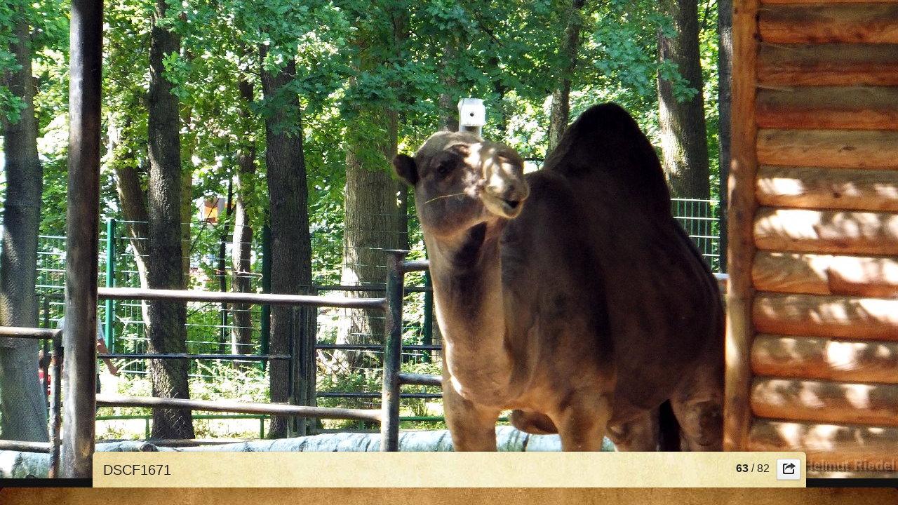

--- FILE ---
content_type: text/html
request_url: https://riedel-helmut.de/Tierpark%20Chemnitz/slides/DSCF1671.html
body_size: 7775
content:
<!DOCTYPE html>
<!--[if lt IE 8]><html prefix="og: http://ogp.me/ns# fb: http://ogp.me/ns/fb#" lang="de" class="no-js ie7 oldie"><![endif]-->
<!--[if IE 8]><html prefix="og: http://ogp.me/ns# fb: http://ogp.me/ns/fb#" lang="de" class="no-js ie8 oldie"><![endif]-->
<!--[if IE 9]><html prefix="og: http://ogp.me/ns# fb: http://ogp.me/ns/fb#" lang="de" class="no-js ie9"><![endif]-->
<!--[if gt IE 9]><!--> <html prefix="og: http://ogp.me/ns# fb: http://ogp.me/ns/fb#" lang="de" class="no-js"> <!--<![endif]-->
<head>
	<meta charset="UTF-8">
	<!--[if IE]><meta http-equiv="X-UA-Compatible" content="IE=edge"><![endif]-->
	<title>DSCF1671</title>
	<meta name="generator" content="Created with jAlbum 13.4 &amp; Turtle 5.4.8, Paper style :: album creation date 11.09.16 20:04 :: 6ed758cfc4feba819b0f86e7262f0357">
	<meta name="keywords" content=""> 
	<meta property="og:title" content="DSCF1671">
	<meta property="og:type" content="website">
	<meta name="viewport" content="user-scalable=yes, width=940, minimal-ui">
	<meta name="apple-mobile-web-app-status-bar-style" content="black-translucent">
	<meta name="apple-mobile-web-app-capable" content="yes">
	<meta name="format-detection" content="telephone=no">
	<meta name="robots" content="index,follow">
	<link rel="stylesheet" href="../../res/common.css?v=5.4.8">
	<noscript><style>.helplink, #main header .title .controls.share, #main header .title .controls.search { display:none; }</style></noscript>
	<link rel="apple-touch-icon-precomposed" href="../../res/apple-touch-icon-144x144-precomposed.png">
	<link rel="icon" href="../../res/favicon-32x32.png" sizes="32x32">
	<!--[if IE]><link rel="shortcut icon" href="../../res/favicon.ico"><![endif]-->
	<meta name="msapplication-TileColor" content="#1d95af">
	<meta name="msapplication-TileImage" content="../../res/tileicon.png">
	<script src="../../res/modernizr-2.6.2.min.js"></script>
<link rel="alternate" href="../album.rss" type="application/rss+xml">
</head>
<body id="slide" class="slide image sub-album">
	<!--[if lt IE 8]><p class="chromeframe">You are using an outdated browser. <a href="http://browsehappy.com/">Upgrade your browser today</a> to better experience this site.</p><![endif]-->
	<div id="mainbg">&nbsp;</div>
	<div id="widgetbg">&nbsp;</div>
	

	<div class="gallery">
		<div class="navigation hide">
			<div class="scrollbox">
				<div class="wrap"><ul class="cont load">
					<li><a  href="DSCF1660.html" title="<span class=&#34;nr&#34;>58</span>"><img src="../thumbs/DSCF1660.JPG" height="100" alt="DSCF1660.JPG"></a></li><li><a  href="DSCF1663.html" title="<span class=&#34;nr&#34;>59</span>"><img src="../thumbs/DSCF1663.JPG" height="100" alt="DSCF1663.JPG"></a></li><li><a  href="DSCF1667.html" title="<span class=&#34;nr&#34;>60</span>"><img src="../thumbs/DSCF1667.JPG" height="100" alt="DSCF1667.JPG"></a></li><li><a  href="DSCF1668.html" title="<span class=&#34;nr&#34;>61</span>"><img src="../thumbs/DSCF1668.JPG" height="100" alt="DSCF1668.JPG"></a></li><li><a  href="DSCF1670.html" title="<span class=&#34;nr&#34;>62</span>"><img src="../thumbs/DSCF1670.JPG" height="100" alt="DSCF1670.JPG"></a></li><li><a  href="DSCF1671.html" title="<span class=&#34;nr&#34;>63</span>" class="active"><img src="../thumbs/DSCF1671.JPG" height="100" alt="DSCF1671.JPG"></a></li><li><a  href="DSCF1673.html" title="<span class=&#34;nr&#34;>64</span>"><img src="../thumbs/DSCF1673.JPG" height="100" alt="DSCF1673.JPG"></a></li><li><a  href="DSCF1675.html" title="<span class=&#34;nr&#34;>65</span>"><img src="../thumbs/DSCF1675.JPG" height="100" alt="DSCF1675.JPG"></a></li><li><a  href="DSCF1676.html" title="<span class=&#34;nr&#34;>66</span>"><img src="../thumbs/DSCF1676.JPG" height="100" alt="DSCF1676.JPG"></a></li><li><a  href="DSCF1677.html" title="<span class=&#34;nr&#34;>67</span>"><img src="../thumbs/DSCF1677.JPG" height="100" alt="DSCF1677.JPG"></a></li><li><a  href="DSCF1678.html" title="<span class=&#34;nr&#34;>68</span>"><img src="../thumbs/DSCF1678.JPG" height="100" alt="DSCF1678.JPG"></a></li><li><a  href="DSCF1679.html" title="<span class=&#34;nr&#34;>69</span>"><img src="../thumbs/DSCF1679.JPG" height="100" alt="DSCF1679.JPG"></a></li><li><a  href="DSCF1682.html" title="<span class=&#34;nr&#34;>70</span>"><img src="../thumbs/DSCF1682.JPG" height="100" alt="DSCF1682.JPG"></a></li><li><a  href="DSCF1683.html" title="<span class=&#34;nr&#34;>71</span>"><img src="../thumbs/DSCF1683.JPG" height="100" alt="DSCF1683.JPG"></a></li><li><a  href="DSCF1684.html" title="<span class=&#34;nr&#34;>72</span>"><img src="../thumbs/DSCF1684.JPG" height="100" alt="DSCF1684.JPG"></a></li><li><a  href="DSCF1685.html" title="<span class=&#34;nr&#34;>73</span>"><img src="../thumbs/DSCF1685.JPG" height="100" alt="DSCF1685.JPG"></a></li>
				</ul></div>
			</div>
			<nav class="controls clearfix"><a href="DSCF1670.html" class="prev" title="Vorheriges Bild">&nbsp;</a><a class="up" href="../index.html" title="Zurück zur Übersicht">&nbsp;</a><a class="resize" title="Auf Fenstergröße anpassen">&nbsp;</a><a class="noresize" title="Normalgröße">&nbsp;</a><a class="hidethumbs" title="Miniaturen verbergen">&nbsp;</a><a class="showthumbs" title="Miniaturen anzeigen">&nbsp;</a><a class="hideinfo" title="Verberge Beschriftung / Info">&nbsp;</a><a class="showinfo" title="Zeige Beschriftung / Info">&nbsp;</a><a class="play" title="Diashow starten">&nbsp;</a><a class="pause" title="Diashow stoppen">&nbsp;</a><a class="next" href="DSCF1673.html" title="Nächstes Bild">&nbsp;</a></nav>
		</div>			
		<div class="img" id="img">
			<div class="bottom">
				<div class="cont">
					<h4 class="nr"><strong>63</strong> / 82</h4>
					<div class="caption"><h2>DSCF1671</h2></div>
				</div>
			</div>
			<div class="main image" style="width:1280px;height:720px;"><a href="DSCF1673.html"><img  src="DSCF1671.JPG" data-modified="0" data-size="4,47 MB" alt="DSCF1671" data-isimage="true" data-width="1280" data-height="720"></a>
			</div>
		</div>
		<script>document.getElementById('img').style['display']='none';</script>
	</div>
	
	<div class="hook"><span class="hook-b">&nbsp;</span><span class="hook-c">&nbsp;</span><span class="hook-s">&nbsp;</span></div>
	
<script src="http://ajax.googleapis.com/ajax/libs/jquery/1.12.2/jquery.min.js"></script>
<script>window.jQuery || document.write('<script src="../../res/jquery-1.12.3.min.js"><\/script>');</script>
<script src="../../res/all.min.js?v=5.4.8" charset="utf-8"></script>
<script>
	_jaWidgetBarColor='white';
	$(document).ready(function(){			
		var enableKeys=function(){return typeof _jaWidgetFocus==='undefined' || !_jaWidgetFocus;};
		$('.img').turtle({
			resPath:'../../res',relPath:'Tierpark%20Chemnitz/',level:1,firstPage:'DSCF1571.html',lastPage:'DSCF1701.html',indexPage:'../index.html',nextFoldersFirst:'../../Amerika-Tierpak Limbach-Oberfrohna/slides/20160817_140947.html',
			albumName:'Urlaub 15.08. - 02.09.2016',linkSlides:!0,afterLast:'nextfolder',shares:{facebook:!0,twitter:!0,email:!0},
			curr:62
		}, {
		});
		$('.helplink').turtleHelp({index:!1,slide:!0});
		$('<img>',{src:'DSCF1673.JPG'});
		$('<img>',{src:'DSCF1670.JPG'});
		

		initMobile();
	});
	if(location.protocol!=='file:') {
	}
	
</script>

<div id="jalbumwidgetcontainer"></div>
<script type="text/javascript"><!--//--><![CDATA[//><!--
_jaSkin = "Turtle";
_jaStyle = "Paper.css";
_jaVersion = "13.4";
_jaGeneratorType = "desktop";
_jaLanguage = "de";
_jaPageType = "index";
_jaRootPath = "../..";
_jaUserId = "532795";
var script = document.createElement("script");
script.type = "text/javascript";
script.src = "http"+("https:"==document.location.protocol?"s":"")+"://jalbum.net/widgetapi/load.js";
document.getElementById("jalbumwidgetcontainer").appendChild(script);
//--><!]]></script>



</body>
</html>



--- FILE ---
content_type: text/css
request_url: https://riedel-helmut.de/res/common.css?v=5.4.8
body_size: 95508
content:
/*
	common.css - the primary styles
	
	Author: Laza
*/


/*! normalize.css v1.1.2 | MIT License | git.io/normalize */article,aside,details,figcaption,figure,footer,header,hgroup,main,nav,section,summary{display:block}
audio,canvas,video{display:inline-block;*display:inline;*zoom:1}
audio:not([controls]){display:none;height:0}
[hidden]{display:none}
html{font-size:100%;-ms-text-size-adjust:100%;-webkit-text-size-adjust:100%}
html,button,input,select,textarea{font-family:sans-serif}
body{margin:0}
a:focus{outline:thin dotted}
a:active,a:hover{outline:0}
h1{font-size:2em;margin:.67em 0}
h2{font-size:1.5em;margin:.83em 0}
h3{font-size:1.17em;margin:1em 0}
h4{font-size:1em;margin:1.33em 0}
h5{font-size:.83em;margin:1.67em 0}
h6{font-size:.67em;margin:2.33em 0}
abbr[title]{border-bottom:1px dotted}
b,strong{font-weight:bold}
blockquote{margin:1em 40px}
dfn{font-style:italic}
hr{-moz-box-sizing:content-box;box-sizing:content-box;height:0}
mark{background:#ff0;color:#000}
p,pre{margin:1em 0}
code,kbd,pre,samp{font-family:monospace,serif;_font-family:'courier new',monospace;font-size:1em}
pre{white-space:pre;white-space:pre-wrap;word-wrap:break-word}
q{quotes:none}
q:before,q:after{content:'';content:none}
small{font-size:80%}
sub,sup{font-size:75%;line-height:0;position:relative;vertical-align:baseline}
sup{top:-0.5em}
sub{bottom:-0.25em}
dl,menu,ol,ul{margin:1em 0}
dd{margin:0 0 0 40px}
menu,ol,ul{padding:0 0 0 40px}
nav ul,nav ol{list-style:none;list-style-image:none}
img{border:0;-ms-interpolation-mode:bicubic}
svg:not(:root){overflow:hidden}
figure{margin:0}
form{margin:0}
fieldset{border:1px solid silver;margin:0 2px;padding:.35em .625em .75em}
legend{border:0;padding:0;white-space:normal;*margin-left:-7px}
button,input,select,textarea{font-size:100%;margin:0;vertical-align:baseline;*vertical-align:middle}
button,input{line-height:normal}
button,select{text-transform:none}
button,html input[type="button"],input[type="reset"],input[type="submit"]{-webkit-appearance:button;cursor:pointer;*overflow:visible}
button[disabled],html input[disabled]{cursor:default}
input[type="checkbox"],input[type="radio"]{box-sizing:border-box;padding:0;*height:13px;*width:13px}
input[type="search"]{-webkit-appearance:textfield;-moz-box-sizing:content-box;-webkit-box-sizing:content-box;box-sizing:content-box}
input[type="search"]::-webkit-search-cancel-button,input[type="search"]::-webkit-search-decoration{-webkit-appearance:none}
button::-moz-focus-inner,input::-moz-focus-inner{border:0;padding:0}
textarea{overflow:auto;vertical-align:top}
table{border-collapse:collapse;border-spacing:0}

/* HTML5 Boilerplate prefix styles - h5bp.com */
html,button,input,select,textarea{color:#222}
body{font-size:1em;line-height:1.4}
::-moz-selection{background:#b3d4fc;text-shadow:none}
::selection{background:#b3d4fc;text-shadow:none}
hr{display:block;height:1px;border:0;border-top:1px solid #ccc;margin:1em 0;padding:0}
img{vertical-align:middle}
fieldset{border:0;margin:0;padding:0}
textarea{resize:vertical}
.chromeframe{margin:.2em 0;background:#ccc;color:#000;padding:.2em 0}

html {
	height:100%;
	min-height:100%;
}
body {
	height:100%;
	overflow:auto;
	font-family:"Trebuchet MS", "Lucida Sans Unicode", "Lucida Grande", "Lucida Sans", Tahoma, sans-serif;
	font-size:14px;
	line-height:1.385;
	color:#222222;
	background-color:#51210e;
	-webkit-overflow-scrolling:touch;
	overflow-scrolling:touch;
}
select, input, textarea {  
	color: #444;
}
input[type=text]::-ms-clear {
    display:none;
}
a, a:active, a:visited {
	color:#cc3300;
	text-decoration:none;
}
a:hover {
	color:#660000;
}
a img {	border:none; text-decoration:none; }
h1,h2,h3 { font-weight: normal; margin:0 0 0.2em 0; line-height:1.2; }
h4,h5,h6 { font-weight: bold; margin:0 0 0.5em 0; }
h1 { font-size:240% }
h2 { font-size:200%; }
h3 { font-size:140%; }
h4 { font-size:115%; }
h5 { font-size:100%; }
h6 { font-size:90%; }

video, audio { 
	vertical-align:top; 
}

.chromeframe { position: relative; z-index: 9999; }
.chromeframe a { color: #ffffff; }
.chromeframe a:hover { color: #ff0000; } 

.addtop { 
	margin-top:10px; 
}

.center {
	text-align:center;
}

.hook { 
	position:absolute;
	display:none;
}

@font-face {
	font-family:"Oswald";
	font-style:normal;
	font-weight:normal;
	src:local("Oswald"), url('http://themes.googleusercontent.com/static/fonts/oswald/v8/cKJn9qYJKRGi7ghmghRZYg.woff') format('woff');
}
h1,h2,h3,h4 { font-family:"Oswald", "Trebuchet MS", "Lucida Sans Unicode", "Lucida Grande", "Lucida Sans", Tahoma, sans-serif; font-weight:normal; }

/******************************************* Hint */

.hint {
	display:none;
	position:absolute;
	left:0;
	top:0;
	padding:6px;
	color:#000;
	max-width:240px;
	z-index:99999;
	background-color:rgba(255,255,255,0.9);
	-moz-border-radius:2px; border-radius:2px;
	-moz-box-shadow:1px 3px 8px rgba(0,0,0,0.4); -webkit-box-shadow:1px 3px 8px rgba(0,0,0,0.4); box-shadow:1px 3px 8px rgba(0,0,0,0.4);
}
.no-rgba .hint {
	background-color:transparent;
	background-image:url(w80.png);
}
.hint > .nub {
	position: absolute;
	display: block;
	padding: 0;
	margin-left: 50%;
	left: -5px;
	top: -10px;
	width: 0;
	height: 0;
	border: solid 5px;
	border-color: transparent transparent rgba(255,255,255,0.9) transparent;
}
.hint.valign-top > .nub {
	top: auto;
	bottom: -10px;
	border-color: rgba(255,255,255,0.9) transparent transparent transparent;
}
.hint.valign-middle > .nub {
	margin-left: 0;
	top: 50%;
	margin-top: -5px;
}
.hint.valign-middle.align-left > .nub {
	left: auto;
	border-color: transparent transparent transparent rgba(255,255,255,0.9);
	right: -10px;
}
.hint.valign-middle.align-right > .nub {
	left: -10px;
	border-color: transparent rgba(255,255,255,0.9) transparent transparent;
}
.hint a {
	color:#000;
}
.hint span.nr {
	font-size:80%;
	line-height:1.8;
	vertical-align:top;
	font-weight:bold;
	font-style:normal;
	padding:1px 3px;
	color:#ddd;
	background-color:#222;
	-moz-border-radius:2px; border-radius:2px;
}
.hint #breadcrumb a {
	display:block;
	padding:3px 5px;
}
.hint #breadcrumb a:hover {
	background-color:#000;
	color:#fff;
}
.hint.regions a {
	display:block;
	font-size:85%;
	color:#000;
	padding:2px 4px;
	line-height:1.8;
}
.hint.regions a:hover {
	color:#fff;
	background-color:#000;
}
.hint small b {
	background-color:#ddd;
	padding:1px 2px;
	-moz-border-radius:2px; border-radius:2px;
}
.hint form {
	display:inline-block;
	position:relative;
	margin:3px;
}
.hint form input {
	background-color:#fff;
	vertical-align:middle;
}
.hint.slideshowdelay input,
.hint form input.searchtext {
	padding:2px 20px 2px 6px;
	height:20px;
	line-height:20px;
	-moz-border-radius:2px; border-radius:2px;
	border:1px solid #bbb;
	-moz-box-shadow:inset 0px 2px 4px rgba(0,0,0,0.4); -webkit-box-shadow:inset 0px 2px 4px rgba(0,0,0,0.4); box-shadow:inset 0px 2px 4px rgba(0,0,0,0.4);
}
.hint.slideshowdelay input {
	width:30px;
}
.hint form input.searchtext {
	width:120px;
}
.hint form a.button {
	display:block;
	position:absolute;
	top:3px;
	right:3px;
	width:20px;
	height:20px;
	background-color:#fff;
	background-image:url(ok.png);
	background-position:0 0;
	background-repeat:no-repeat;	
	z-index:99999;
	cursor:pointer;
	-moz-border-radius:0 2px 2px 0;
	border-radius:0 2px 2px 0;
	-moz-box-shadow:0px 1px 2px rgba(0,0,0,0.4); -webkit-box-shadow:0px 1px 2px rgba(0,0,0,0.4); box-shadow:0px 1px 2px rgba(0,0,0,0.4);
}
.hint form a.button:hover {
	background-position:0 -40px;
}
.hint p.info {
	margin:0;
	max-width:160px;
	color:#666;
	font-size:80%;
	line-height:1;
}
.hint input.fullw {
	margin:0.2em 0;
	padding:0 1%;
	width:96%;
}

.hint a.original, 
.hint .sizes a {
	display:inline-block;
	vertical-align:top;
	margin:0 0 0 0.5em;
	padding:2px 4px;
	font-size:80%;
	background-color:rgba(17,119,176,1);
	color:#ddd;
	-moz-border-radius:2px; border-radius:2px;
} 
.hint .sizes a:first-child {
	margin-left: 0;
}
.hint a.original:hover
.hint .sizes a: hover {
	background-color:rgba(0,102,153,1);
	color:#fff;
}	

/******************************************* Modal windows v2 */

._m_window {
	position:absolute;
	left:0;
	top:0;
	right:0;
	bottom:0;
	overflow:hidden;
	z-index:99998;
}
._m_window.darken {
	background-color:rgba(0,0,0,0.6);
}
.no-rgba ._m_window.darken {
	background-color:transparent;
	background-image:url(k60.png);
}
._m_panel {
	position:absolute;
	overflow:hidden;
	/*left: -10000px;*/
	-moz-border-radius:6px; border-radius:6px;
	-moz-box-shadow:2px 5px 16px rgba(0,0,0,0.4); -webkit-box-shadow:2px 5px 16px rgba(0,0,0,0.4); box-shadow:2px 5px 16px rgba(0,0,0,0.4);
}
._m_head {
	position:relative;
	height:30px;
	line-height:30px;
	-moz-border-top-left-radius:6px; -moz-border-top-right-radius:6px; border-top-left-radius:6px; border-top-right-radius:6px;
	-moz-background-clip:padding;
	-webkit-background-clip:padding-box;
	background-clip:padding-box; 
	-ms-touch-action:none;
	touch-action:none;
}
._m_head h5 {
	position:absolute;
	text-align:center;
	margin:0;
	left:35px;
	right:35px;
	color:#666;
	overflow:hidden;
}
._m_head span {
	position:absolute;
	display:inline-block;
	left:0;
	top:0;
	width:30px;
	height:30px;
	color:#222;
	text-align:center;
	font-weight:bold;
	-moz-border-radius:6px 0 0 0;
	border-radius:6px 0 0 0;
	border-right:1px solid rgba(0,0,0,0.2);
}
._m_head span.error {
	background-color:rgba(255,0,0,0.5);
}
._m_head span.warning {
	background-color:rgba(255,242,0,0.5);
}
._m_head a.close {
	position:absolute;
	display:inline-block;
	right:0;
	top:0;
	cursor:default;
	text-align:center;
	min-width:30px;
	height:30px;
	line-height:30px;
	-moz-border-radius:0 6px 0 0;
	border-radius:0 6px 0 0;
	background-repeat:no-repeat;
}
._m_head span, 
._m_head a.close {
	font-family:Arial, Helvetica, sans-serif;
	font-size:14px;
}
.no-rgba ._m_head a.close {
	background-color:transparent;
}
._m_head a.close:hover {
	background-color:rgba(0,0,0,0.2);
}
.no-rgba ._m_head a.close:hover {
	background-color:transparent;
}
.no-cssgradients ._m_head a.close {
	border-radius:0;
}
._m_cont {
	position:relative;
	overflow:hidden;
	padding-bottom:16px;
	-moz-border-bottom-left-radius:6px; -moz-border-bottom-right-radius:6px; border-bottom-left-radius:6px; border-bottom-right-radius:6px;
}
._m_cont a { color: #39c; }
._m_cont a:hover { color: #3bf; }
._m_cont_i {
	padding:16px 16px 0 16px;
	overflow:auto;
	-webkit-overflow-scrolling:touch;
	overflow-scrolling:touch;
	color:#444;	
}
._m_panel a.resize {
	display:inline-block;
	position:absolute;
	right:0;
	bottom:0;
	width:14px;
	height:14px;
	cursor:nwse-resize;
	z-index:99999;
	background-image: url([data-uri]);
	-ms-touch-action:none;
	touch-action:none;
}

#dialog ._m_cont_i {
	text-align:center;
}

.no-touch ._m_window ::-webkit-scrollbar {
	width:14px;
	height:14px;
}

._m_head {
	border-bottom:1px solid #bbb;
	background-color:#d8d8d8;
	background-image:-moz-linear-gradient(top, #fff 0%,#eee 50%,#e8e8e8 50%,#ccc 100%);
	background-image:-webkit-linear-gradient(top, #fff 0%,#eee 50%,#e8e8e8 50%,#ccc 100%);
	background-image:-o-linear-gradient(top, #fff 0%,#eee 50%,#e8e8e8 50%,#ccc 100%);
	background-image:-ms-linear-gradient(top, #fff 0%,#eee 50%,#e8e8e8 50%,#ccc 100%);
	background-image:linear-gradient(top, #fff 0%,#eee 50%,#e8e8e8 50%,#ccc 100%);
	filter: progid:DXImageTransform.Microsoft.gradient(GradientType=0,startColorstr='#FFFFFF',endColorstr='#CCCCCC');
}
._m_head h5,
._m_head span,
._m_head a.close {
	color:#666;
	text-shadow:1px 1px 1px rgba(255,255,255,0.6);
}
._m_head a.close {
	background-color:rgba(0,0,0,0.1);
	border-left:1px solid rgba(0,0,0,0.2);
}
.no-rgba ._m_head a.close {
	background-image:url(k10.png);
	border-left:1px solid #aaa;
}
._m_head a.close:hover {
	background-color:rgba(0,0,0,0.2);
}
.no-rgba ._m_head a.close:hover {
	background-image:url(k20.png);
}
._m_cont {
	background-color:#f8f8f8;
	background-color:rgba(244,244,244,0.95);
	border-top:1px solid #fff;
}
._m_cont a { color: #39c; }
._m_cont a:hover { color: #3bf; }
._m_cont_i { color:#444; }

/* Custom scrollbars for webkit */
.no-touch ._m_window ::-webkit-scrollbar-corner {
	background-color: rgba(0,0,0,0.05);
}
.no-touch ._m_window ::-webkit-scrollbar-thumb {
	background-color: #fff;
	border:1px solid rgba(0,0,0,0.2);
}
.no-touch ._m_window ::-webkit-scrollbar-track {
	background-color: rgba(0,0,0,0.05);
}


/******************************************* Buttons for modal windows */

._m_cont .buttons {
	display:block;
	clear:both;
	margin-top:10px;
	text-align:center;
	line-height:30px;
}
._m_cont .buttons a {
	padding:0 10px;
	margin:5px 2px;
	display:inline-block;
	min-width:80px;
	text-align:center;
	color:#eee;
	cursor:default;
	white-space:nowrap;
	-moz-border-radius:2px; border-radius:2px;
	background-color:#555;
	background-image:-moz-linear-gradient(top, rgba(51,51,51,1), rgba(15,15,15,1) );
	background-image:-webkit-linear-gradient(top, rgba(51,51,51,1), rgba(15,15,15,1) );
	background-image:-o-linear-gradient(top, rgba(51,51,51,1), rgba(15,15,15,1) );
	background-image:-ms-linear-gradient(top, rgba(51,51,51,1), rgba(15,15,15,1) );
	background-image:linear-gradient(top, rgba(51,51,51,1), rgba(15,15,15,1) );
	filter:progid:DXImageTransform.Microsoft.Gradient(GradientType=0,startColorstr=#FF333333,EndColorStr=#FF0F0F0F);
	-ms-filter:"progid:DXImageTransform.Microsoft.Gradient(GradientType=0,startColorstr=#FF333333,EndColorStr=#FF0F0F0F)";
	-moz-background-clip:padding;
	-webkit-background-clip:padding-box;
	background-clip:padding-box;
	-moz-box-shadow:0px 1px 2px rgba(0,0,0,0.4); -webkit-box-shadow:0px 1px 2px rgba(0,0,0,0.4); box-shadow:0px 1px 2px rgba(0,0,0,0.4);
}

._m_cont .buttons a.active,
._m_cont .buttons a:hover {
	color:#fff;
	background-image:-moz-linear-gradient(top, rgba(17,119,176,1), rgba(0,102,153,1) );
	background-image:-webkit-linear-gradient(top, rgba(17,119,176,1), rgba(0,102,153,1) );
	background-image:-o-linear-gradient(top, rgba(17,119,176,1), rgba(0,102,153,1) );
	background-image:-ms-linear-gradient(top, rgba(17,119,176,1), rgba(0,102,153,1) );
	background-image:linear-gradient(top, rgba(17,119,176,1), rgba(0,102,153,1) );
	filter:progid:DXImageTransform.Microsoft.Gradient(GradientType=0,startColorstr=#FF1177aa,EndColorStr=#FF006699);
	-ms-filter:"progid:DXImageTransform.Microsoft.Gradient(GradientType=0,startColorstr=#FF1177aa,EndColorStr=#FF006699)";
}

/******************************************* Cookie policy */

#cookiepolicy {
	position: absolute;
	position: fixed;
	display: none;
	left: 0;
	bottom: 0;
	width: 100%;
	padding: 0.5em;
	background-color: rgba(0,0,0,0.7);
	font-size: 0.85rem;
	cursor: pointer;
	z-index: 999999;
}

#cookiepolicy p {
	margin: 0;
	color: #ccc;
	text-align: center;
}

#cookiepolicy p a {
	margin: 0 0.25em;
	color: #0f0;
}

#cookiepolicy p a.btn {
	color: #fff;
	background-color: #0c0;
	padding: 0.2em 0.4em;
	border-radius: 3px;
}

/******************************************* Search results window */

.searchresults > form {
	position:relative;
	margin:0 0 0.5em 0;
}
.searchresults > form input {
	padding:2px 10% 2px 2%;
	height:20px;
	width:88%;
	line-height:20px;
	border:none;
	background-color:#f4f4f4;
	-moz-border-radius:4px; border-radius:4px;
	-moz-box-shadow:inset 0px 2px 4px rgba(0,0,0,0.4); -webkit-box-shadow:inset 0px 2px 4px rgba(0,0,0,0.4); box-shadow:inset 0px 2px 4px rgba(0,0,0,0.4);
}
.searchresults > form a.button {
	display:block;
	position:absolute;
	top:3px;
	right:3px;
	width:20px;
	height:20px;
	background-color:#fff;
	background-image:url(ok.png);
	background-position:0 0;
	background-repeat:no-repeat;	
	z-index:99999;
	cursor:pointer;
	-moz-border-radius:2px; border-radius:2px;
	-moz-box-shadow:0px 1px 2px rgba(0,0,0,0.4); -webkit-box-shadow:0px 1px 2px rgba(0,0,0,0.4); box-shadow:0px 1px 2px rgba(0,0,0,0.4);
}
.searchresults > form a.button:hover {
	background-position:0 -20px;
}
.searchresults > p:first-child {
	margin-top:0;
}
.searchresults > a {
	margin:4px 0;
	clear:both;
	display:block;
	color:#555;
	text-align:left;
	padding:6px;
	background-color:#fff;
	zoom:1;
	-moz-border-radius:4px; border-radius:4px;
	-moz-box-shadow:1px 3px 8px rgba(0,0,0,0.4); -webkit-box-shadow:1px 3px 8px rgba(0,0,0,0.4); box-shadow:1px 3px 8px rgba(0,0,0,0.4);
}
.searchresults > a.active {
	background-color:#ddd;
}
.searchresults > a:before, 
.searchresults > a:after { content: "\0020"; display: block; height: 0; visibility: hidden; } 
.searchresults > a:after { clear:both; }
.searchresults > a:hover,
.searchresults > a:focus {
	padding:4px;
	border:2px solid #999;
	color:#222;
}
.searchresults > a aside {
	float:left;
	display:inline-block;
	width:20%;
	min-width:60px;
	margin-right:10px;
}
.searchresults > a aside img {
	max-width:100%;
	height:auto;
}
.searchresults > a h5,
.searchresults > a p {
	margin:0 0 0.5em 0;
	overflow:hidden;
}
.searchresults > a em {
	font-style: normal;
	background-color: #ff9;
}

/******************************************* Feedback form */

.feedback > form {
	position:relative;
	margin:0 0 0.5em 0;
}
.feedback > form p {
	margin:.5em 0;
}
.feedback > form p:first-child {
	margin-top:0;
}
.feedback > form textarea,
.feedback > form input {
	padding:4px 2%;
	width:96%;
	background-color:#f8f8f8;
	border:none;
	-moz-box-shadow:inset 0px 1px 3px rgba(0,0,0,0.2); -webkit-box-shadow:inset 0px 1px 3px rgba(0,0,0,0.2); box-shadow:inset 0px 1px 3px rgba(0,0,0,0.2);
	-moz-border-radius:4px; border-radius:4px;
}
.feedback > form input {
	line-height:1.5em;
	height:1.5em;
}
.feedback > form > p textarea {
	height:8.5em;
}
.feedback > form > div {
	margin:4px 0;
	clear:both;
	display:block;
	color:#555;
	text-align:left;
	padding:6px;
	background-color:#fff;
	zoom:1;
	-moz-border-radius:4px; border-radius:4px;
	-moz-box-shadow:1px 3px 8px rgba(0,0,0,0.4); -webkit-box-shadow:1px 3px 8px rgba(0,0,0,0.4); box-shadow:1px 3px 8px rgba(0,0,0,0.4);
}
.feedback > form > div:before, 
.feedback > form > div:after {  clear:both; content: "\0020"; display: block; height: 0; visibility: hidden; } 
.feedback > form > div aside {
	float:left;
	display:inline-block;
	margin-right:10px;
	width:30%;           
	min-width:60px;
	max-width:px;
}
.feedback > form > div > div {
	position:relative;
	overflow:hidden;
}
.feedback > form > div aside img {
	max-width:100%;
	height:auto;
}
.feedback > form a.remove {
	font-family:Arial, Helvetica, sans-serif;
	font-size:14px;
	display:inline-block;
	position:absolute;
	width:20px;
	height:20px;
	line-height:20px;
	text-align:center;
	right:-6px;
	top:-6px;
	color:#999;
	cursor:pointer;
}
.feedback > form a.remove:hover {
	color:#f00;
}
.feedback > form label {
	font-size:80%;
	color:#666;
	display:block;
	margin-bottom:0.5em;
}
.feedback > form > div textarea {
	height:4.5em;
	background-color:#fff;
}

/******************************************* Shop multiple items */

.shopall {
	text-align:center;
}
.shopall ul.thumbs {
	width:auto;
	margin:0 0 15px 0;
	padding:0;
	list-style-type:none;
}
.shopall ul.thumbs li {
	position:relative;
	display:inline-block;
	margin:1px;
	text-align:center;
	width:60px;
	height:45px;
	line-height:45px;
}
.shopall ul.thumbs li img {
	width:auto;
	height:auto;
	max-width:60px;
	max-height:45px;
}

.shopall ul.thumbs li a.remove {
	display:inline-block;
	position:absolute;
	width:20px;
	height:20px;
	text-align:center;
	right:0;
	top:0;
	font-size:150%;
	line-height:1;
	color:#999;
	cursor:pointer;
}
.shopall ul.thumbs li a.remove:hover {
	color:#f00;
}

/******************************************* Help window */

.help {
	font-size:12px;
}
.help ul { 
	clear:both;
	margin:0;
	background-repeat:no-repeat;
	background-position:left 8px;
	padding:.5em 0 .5em 360px;
	list-style-type:none;
}
.help .index {
	background-image:url(helpsplash.png);
	min-height:160px;
}
.help .slide { 
	background-image:url(helpgallery.png);
	min-height:260px;
}
.help ul:after { 
	clear:both;
}
.help ul:first-child {
	margin-top:0;
}
.help ul:last-child {
	margin-bottom:0;
	border-bottom:none;
}
.help li {
	text-align:left;
	text-indent:-30px;
	line-height:2;
}
.help li em {
	padding:2px 5px;
	margin-left:10px;
	font-style:normal;
	font-size:85%;
	white-space:nowrap;
	border:1px solid #999;	
	-moz-border-radius:2px; border-radius:2px;
}
.help li b {
	padding:2px 5px;
	font-weight:bold;
	white-space:nowrap;
	-moz-border-radius:2px; border-radius:2px;
}
.help li span {
	padding:2px 5px;
	margin-right:10px;
	font-weight:bold;
	-moz-border-radius:2px; border-radius:2px;
}
#help ._m_cont p {
	text-align:center;
	margin:0.5em 0 0 0;
}

.help li b {
	background-color:#fff;
}
.help li span {
	background-color:#333;
	color:#ddd;
}

/******************************************* Generic controls */

.controls a,
a.control {
	background-image:url(controls.png);
	background-repeat:no-repeat;
	background-position:0 0;
}

.controls a:hover,
a.control:hover {
	background-position:-70px inherit;
}

/******************************************* Main layout elements */

#widgetbg {
	position:absolute;
	left:0;
	right:0;
	bottom:0;
	height:25px;
	z-index:1;
}
#mainbg {
	position:absolute;
	left:0;
	right:0;
	top:0;
	bottom:25px;
	z-index:0;
}
#main {
	position:absolute;
	left:0;
	right:0;
	top:0;
	bottom:25px;
	overflow:auto;
	z-index:10;
	-webkit-text-size-adjust:120%;
	zoom:1;
}

#main header {
	position:relative;
}

#main .items {
	-ms-overflow-style:-ms-autohiding-scrollbar;
	-webkit-overflow-scrolling:touch;
	overflow-scrolling:touch;
}


#main .container {
	position:relative;
	width:940px;
	height:100%;
	max-height:100%;
	zoom:1;
	margin:0 auto;
}
#main header {
	margin-left:4px;
}
#main header .title aside {
	float:right;
	margin-top:20px;
}
#main header .title .controls:first-child {
	-moz-border-top-left-radius:4px; -moz-border-bottom-left-radius:4px; border-top-left-radius:4px; border-bottom-left-radius:4px;
}
#main header .title .controls:last-child {
	-moz-border-top-right-radius:4px; -moz-border-bottom-right-radius:4px; border-top-right-radius:4px; border-bottom-right-radius:4px;
}
#main header .description {
	clear:both;
}
.starttxt {
	font-size:140%;
}
#main .items {
	width:928px;
	margin:0;
	overflow-x:hidden;
	overflow-y:auto;
}
#navigation {
	text-align:center;
	background-color:rgba(0,0,0,0.7);
	border-bottom:1px solid rgba(0,0,0,0.4);
	-moz-box-shadow:0 1px 1px rgba(0,0,0,0.4);
	-webkit-box-shadow:0 1px 1px rgba(0,0,0,0.4);
	box-shadow:0 1px 1px rgba(0,0,0,0.4);
	z-index:998;
}

#main header {
	margin-left:20px;
}
#main .items {
	position:absolute;
	left:16px;
	top:260px;
	bottom:0;
	min-height:200px;
	-ms-touch-action:pan-y;
	touch-action:pan-y;
}
.page #main .items {
	top:140px;
}
.sub-album #main .items {
	top:260px;
}


/******************************************* Scroller controls */

.scrup,
.scrdn {
	position:absolute;
	right:0;
	width:20px;
	height:20px;
	line-height:20px;
	background-repeat:no-repeat;
	background-image:url(pg.png);
}
.scrup {
	top:0;
	z-index:990;
	background-position:0 -20px;
}
.scrdn {
	bottom:0;
	z-index:991;
	background-position:0 -40px;
}
.scrup:hover {
	background-position:-20px -20px;
}
.scrdn:hover {
	background-position:-20px -40px;
}
.scrbar {
	position:absolute;
	right:3px;
	width:14px;
	top:20px;
	bottom:20px;
	-moz-border-radius:7px;
	border-radius:7px;
	background-color:rgba(255,255,255,0.3);
	-moz-box-shadow:inset 0px 2px 4px rgba(0,0,0,0.4); -webkit-box-shadow:inset 0px 2px 4px rgba(0,0,0,0.4); box-shadow:inset 0px 2px 4px rgba(0,0,0,0.4);
}
.no-rgba .scrbar {
	background-color:transparent;
	background-image:url(w40.png);
}
.scrbar div {
	position:absolute;
	top:2px;
	left:2px;
	right:2px;
	height:5px;
	-moz-border-radius:7px;
	border-radius:7px;
	background-color:#51210e;
	-moz-box-shadow:0px 1px 2px rgba(0,0,0,0.4); -webkit-box-shadow:0px 1px 2px rgba(0,0,0,0.4); box-shadow:0px 1px 2px rgba(0,0,0,0.4);
}
.scrbar div img {
	width:100%;
	height:100%;
}

/******************************************* Header */

#main header {
	width:900px;
	height:240px;
	max-height:100%;
	z-index:10;

	background-position:center center;
	background-repeat:no-repeat;
	background-color:rgba(0,0,0,0.2);
	background-size:100% auto;
	-moz-box-shadow:1px 3px 8px rgba(0,0,0,0.4); -webkit-box-shadow:1px 3px 8px rgba(0,0,0,0.4); box-shadow:1px 3px 8px rgba(0,0,0,0.4);
	-moz-border-bottom-left-radius:6px; -moz-border-bottom-right-radius:6px; border-bottom-left-radius:6px; border-bottom-right-radius:6px;
}
#main header.same {
}
.ie7 #main header {
	max-height:none;
}
.page #main header {
	height:120px;
}
.sub-album #main header {
	height:240px;
}
#main header > .pattern {
	position: relative;
	height: 100%;
	-moz-border-bottom-left-radius:6px; -moz-border-bottom-right-radius:6px; border-bottom-left-radius:6px; border-bottom-right-radius:6px;
}
#main header .title {
	padding:0 20px;
	max-height:240px;
	overflow:hidden;
	color:#fff;

	background-color:transparent;
	background-image:-webkit-linear-gradient(top, rgba(0,0,0,0.6), rgba(0,0,0,0));
	background-image:-moz-linear-gradient(top, rgba(0,0,0,0.6), rgba(0,0,0,0));
	background-image:-ms-linear-gradient(top, rgba(0,0,0,0.6), rgba(0,0,0,0));
	background-image:linear-gradient(top, rgba(0,0,0,0.6), rgba(0,0,0,0));
	filter:progid:DXImageTransform.Microsoft.Gradient(startColorstr='#99000000',endColorstr='#00000000');
}
.page #main header .title {
	max-height:120px;
}
.sub-album #main header .title {
	max-height:240px;
}
#main header .title .upbtn {
	float:left;
	margin:20px 20px 0 0;
}
#main header .title .controls {
	display:inline-block;
	width:40px;
	height:40px;
	line-height:40px;
	background-color:rgba(0,0,0,0.6);
}
.no-rgba #main header .title .controls {
	background-color:transparent;
	background-image:url(k60.png);
}
#main header .title .controls a {
	display:block;
}
#main header .title .controls:hover {
	background-color:rgba(0,0,0,0.8);
}
.no-rgba #main header .title .controls:hover {
	background-color:transparent;
	background-image:url(k80.png);
}
#main header .share a {
	background-position:-735px -15px;
}
#main header .download a {
	background-position:-835px -15px;
}
#main header .new a {
	background-position:-885px -15px;
}
#main header .search a {
	background-position:-685px -15px;
}
#main header .about a {
	background-position:-935px -15px;
}
#main header .parent a {
	background-position:-5px -15px;
}
#main header .share a:hover {
	background-position:-735px -85px;
}
#main header .download a:hover {
	background-position:-835px -85px;
}
#main header .new a:hover {
	background-position:-885px -85px;
}
#main header .search a:hover {
	background-position:-685px -85px;
}
#main header .about a:hover {
	background-position:-935px -85px;
}
#main header .parent a:hover {
	background-position:-5px -85px;
}

/* Page title and description */
#main header .hgroup {
	margin-top:10px;
	padding:10px 0;
	margin-right:110px;
	overflow-x:hidden;
	max-height:200px;

	overflow:hidden;
}
.page #main header .hgroup {
	max-height:80px;
}
.sub-album #main header .hgroup {
	max-height:200px;
}
#main header h1 {
	font-weight:normal;
	line-height:1.1;
    text-overflow:ellipsis;
	text-shadow:2px 3px 6px rgba(0,0,0,0.5);
}
#main header .description {
	display:inline-block;
	font-weight:normal;
	padding:3px 5px;
	text-shadow:2px 3px 6px rgba(0,0,0,0.5);
	-moz-border-radius:2px; border-radius:2px;
}
.no-rgba #main header .description {
	background-color:transparent;
	background-image:url(k20.png);
}

#main header .description {
	background-color:transparent;
	transition:background-color 500ms linear;
	-webkit-transition:background-color 500ms linear;
	-moz-transition:background-color 500ms linear;
	-ms-transition:background-color 500ms linear;
}
#main header .description:hover {
	background-color:rgba(0,0,0,0.2);
}
.no-rgba #main header .description:hover {
	background-color:transparent;
	background-image:url(k20.png);
}
#main header .description a {
	text-decoration:underline;
	color:#fff;
}
#main header .description a:hover {
	color:#adf;
}
/* Breadcrumb path */
#main header .breadcrumb {
	font-size:90%;
	display:block;
	margin:0.2em 0 0.4em 0;
}
#main header .breadcrumb div {
	display:inline-block;
	overflow:hidden;
	-moz-border-radius:4px; border-radius:4px;
	background-color:rgba(0,0,0,0.2);
	-moz-box-shadow:inset 0px 4px 10px rgba(0,0,0,0.4); -webkit-box-shadow:inset 0px 4px 10px rgba(0,0,0,0.4); box-shadow:inset 0px 4px 10px rgba(0,0,0,0.4);
}
.no-rgba #main header .breadcrumb div {
	background-color:transparent;
	background-image:url(k20.png);
} 
#main header .breadcrumb a {
	display:inline-block;
	font-weight:bold;
	padding:0 0.5em;
	line-height:2em;
	height:2em;
	color:#ddd;
	text-shadow:1px 2px 4px rgba(0,0,0,0.5);
}
#main header .breadcrumb a:hover,
#main header .breadcrumb a:focus {
	color:#fff;
	background-color:rgba(0,0,0,0.5);
}
#main header .breadcrumb a:first-child {
	-moz-border-top-left-radius:4px; -moz-border-bottom-left-radius:4px; border-top-left-radius:4px; border-bottom-left-radius:4px;
}
#main header .breadcrumb a:last-child {
	-moz-border-top-right-radius:4px; -moz-border-bottom-right-radius:4px; border-top-right-radius:4px; border-bottom-right-radius:4px;
}

/*********************************** Start slideshow */

.startshow {
	position:absolute;
	overflow:hidden;
	bottom:20px;
	right:20px;
	width:90px;
	height:90px;
	-moz-border-radius:4px; border-radius:4px;
	background-color:rgba(0,0,0,0.2);
	cursor:pointer;
	-webkit-transition:background-color 500ms linear;
	-moz-transition:background-color 500ms linear;
	-ms-transition:background-color 500ms linear;
	transition:background-color 500ms linear;
}
.no-rgba .startshow {
	background-color:transparent;
	background-image:url(k20.png);
}
.startshow:hover {
	background-color:rgba(0,0,0,0.8);
}
.no-rgba .startshow:hover {
	background-color:transparent;
	background-image:url(k80.png);
}
.starttxt {
	float:right;
	height:90px;
	padding:0 90px 0 20px;
	line-height:90px;
	color:#fff;
	overflow:hidden;
	text-align:right;
    text-overflow:ellipsis;
	white-space:nowrap;
	background-image:url(start.png);
	background-repeat:no-repeat;
	background-position:right 0;
}
.startshow:hover .starttxt {
	background-position:right -90px;
}

/*********************************** Left box = map and FB commenting */

.left-box {
	margin-top:20px;
	margin-left:4px;
	min-height:120px;
}

/*********************************** Items */

#main .items > .cont {
	display:block;
	width:908px;
	padding-right:20px;
}

/*********************************** Footer */

#main footer {
	clear:both;
	display:block;
	margin:10px 4px;
	text-align:center;
}
#main footer .wrap {
	padding:0.5em 1em;
	-moz-border-radius:4px; border-radius:4px;
}
#main footer .wrap img {
	max-width:100%;
}
#main footer .promotion,
#main footer .footer-links {
	font-size:75%;
}
#main .footer em {
	font-style:italic;
}

/*********************************** Top navigation */

.no-rgba #navigation {
	background-color:transparent;
	background-image:url(k80.png);
}

#navigation nav {
	text-align:center;
}
#navigation nav > ul {
}
#navigation nav ul {
	display:inline-block;
	padding:0;
	margin:0;
	list-style-type:none;
}
#navigation nav li {
	transition:background-color 500ms linear;
	-webkit-transition:background-color 500ms linear;
	-moz-transition:background-color 500ms linear;
	-ms-transition:background-color 500ms linear;
	-o-transition:background-color 500ms linear;
}
#navigation nav ul a {
	display:block;
	line-height:30px;
    text-overflow:ellipsis;
	white-space:nowrap;
	color:#ccc;
	transition:color 300ms linear;
	-webkit-transition:color 300ms linear;
	-moz-transition:color 300ms linear;
	-ms-transition:color 300ms linear;
	-o-transition:color 300ms linear;
	text-shadow:1px 2px 4px rgba(0,0,0,0.5);
}
#navigation nav > ul > li > a {
	max-width:180px;
	overflow:hidden;
	line-height:30px;
}
#navigation nav > ul > li {
	position:relative;
	display:inline-block;
	vertical-align:top;
	width:auto;
	height:30px;
}
.ie7 #navigation nav > ul > li {
	float:left;
}
#navigation nav > ul > li.home {
	width:40px;
	height:30px;
}
#navigation nav > ul > li.home a {
	display:block;
	line-height:30px;
	background-position:-785px -19px;
}
#navigation nav > ul > li.home a:hover {
	background-position:-785px -89px;
}
#navigation nav li.actual {
	background-color:#000;
}
#navigation nav li:hover {
	background-color:rgba(0,0,0,0.8);
}
.no-rgba #navigation nav li:hover {
	background-color:transparent;
	background-image:url(k90.png);
}
#navigation nav li:hover > a {
	color:#fff;
}
#navigation nav > ul > li > a {
	/*font-size:110%;*/
	padding:0 .75em;
}
#navigation nav > ul > li ul {
	display:none;
	position:absolute;
	line-height:30px;
	text-align:left;
	z-index:999;
	background-color:rgba(0,0,0,0.8);
	-moz-box-shadow:1px 3px 8px rgba(0,0,0,0.6); -webkit-box-shadow:1px 3px 8px rgba(0,0,0,0.6); box-shadow:1px 3px 8px rgba(0,0,0,0.6);
}
.no-rgba #navigation nav > ul > li ul {
	background-color:transparent;
	background-image:url(k80.png);
}
#navigation nav > ul > li > ul {
	min-width:100%;
}
#navigation nav > ul > li > ul li {
	position:relative;
	display:block;
}
#navigation nav > ul > li > ul > li a {
	line-height:30px;
	font-size:100%;
	padding:0 8px;
}
#navigation nav > ul > li > ul > li ul {
	position:absolute;
	left:100%;
	top:0;
}
#navigation nav > ul > li:hover > ul,
#navigation nav > ul > li > ul > li:hover > ul,
#navigation nav > ul > li > ul > li > ul > li:hover > ul {
	display:block;
}

/******************************************* Pages */

#main article {
	display:block;
	position:relative;
	margin:0 4px;
	padding:20px;
	color:#222222;
	background-color:rgba(255,255,255,0.1);
	-moz-border-radius:6px; border-radius:6px;
	-moz-box-shadow:1px 3px 8px rgba(0,0,0,0.4); -webkit-box-shadow:1px 3px 8px rgba(0,0,0,0.4); box-shadow:1px 3px 8px rgba(0,0,0,0.4);
}
.no-rgba #main article {
	background-color:transparent;
	background-image:url(w10.png);
}
#main article code {
	font-family:Consolas, "Lucida Console", Monaco, monospace;
	font-size:0.92em;
	background-color:#fff;
	color:#333;
	margin:0 0.3em;
	padding:0.1em 0.3em;
	-moz-border-radius:2px; border-radius:2px;
}

/******************************************* Folders */

.thumbs,
.folders {
	table-layout:fixed;
	width:908px;
	clear:both;
	border-collapse:separate;
	border-spacing:4px;
	margin-top:-4px;
}
.ie7 .folders {
	margin-right:-20px;
}
.thumbs td,
.folders td {
	position:relative;
	padding:0;
	vertical-align:top;
	color:#222222;
	overflow:hidden;
	-moz-border-radius:4px; border-radius:4px;
	-moz-box-shadow:0px 1px 2px rgba(0,0,0,0.4); -webkit-box-shadow:0px 1px 2px rgba(0,0,0,0.4); box-shadow:0px 1px 2px rgba(0,0,0,0.4);
}
.folders td {
	width:33.333333333333336%;
	max-width:297px;
	background-color:rgba(255,255,255,0.1);
	transition:background-color 250ms linear;
	overflow:hidden;
	-webkit-transition:background-color 250ms linear;
	-moz-transition:background-color 250ms linear;
	-ms-transition:background-color 250ms linear;
	-o-transition:background-color 250ms linear;
}
.folders.pages td {
}
.no-rgba .folders td {
	background-color:transparent;
	background-image:url(w10.png);
}
.folders td:hover {
	background-color:rgba(255,255,255,0.2);
}
.no-rgba .folders td:hover {
	background-color:transparent;
	background-image:url(w20.png);
	/*-ms-filter:"progid:DXImageTransform.Microsoft.gradient(startColorstr=#33ffffff, endColorstr=#33ffffff)";*/
}
.thumbs td.empty,
.rgba .thumbs td.empty,
.no-rgba .thumbs td.empty,
.folders td.empty,
.rgba .folders td.empty,
.no-rgba .folders td.empty {
	background-image:none;
	background-color:transparent !important;
	-moz-box-shadow:none;
	-webkit-box-shadow:none;
	box-shadow:none;
}
.folders a {
	color:#cc3300;
}
.folders a:hover {
	color:#660000;
	outline:none;
}

.folders aside {
	position:relative;
	margin:48px auto 0.5em auto;
	display:table;
	text-align:center;
	border-collapse:collapse;
	border-spacing:0;
	-webkit-text-size-adjust:100%;
}
.ie7 .folders aside {
	display:inline;
}
.folders aside a {
	display:table-cell;
	width:200px;
	height:150px;
	vertical-align:middle;
}
.ie7 .folders aside a {
	display:block;
}
.folders aside a img {
	max-width:200px;
	max-height:150px;
	vertical-align:top;
	border:none;
}
.folders .data {
	overflow-x:hidden;
	padding:0.8em 10px;
	max-width:277px;
	text-align:center;
	-webkit-overflow-scrolling:touch;
	overflow-scrolling:touch;
}
.folders.pages .data {
	padding:0.8em;
}
.folders h4 {
	font-size:120%;
	line-height:1.15;
	margin:0 0 0.2em 0;
/*	text-shadow:1px 1px 2px rgba(0,0,0,0.4);*/
}
.folders h4:last-child {
	margin-bottom:0;
}
.folders .caption,
.folders p {
	margin-top:0.5em;
	margin-bottom:0;
}
.folders p.info {
	font-size:85%;
}
.folders .readmore {
	 font-size:80%;
	 background-color:rgba(255,255,255,0.2);
	 -moz-border-radius:2px; border-radius:2px;
}

.neighbors {
	clear:both;
	line-height:40px;
	margin:0 4px 4px 4px;
}
.neighbors a {
	display:inline-block;
	vertical-align:top;
	color:#222222;
	max-width:426px;
	max-height:40px;
	white-space:nowrap;
	overflow:hidden;
	padding:11px;
	background-color:rgba(255,255,255,0.1);
	transition:background-color 250ms linear;
	-webkit-transition:background-color 250ms linear;
	-moz-transition:background-color 250ms linear;
	-ms-transition:background-color 250ms linear;
	-o-transition:background-color 250ms linear;
	-moz-border-radius:4px; border-radius:4px;
	-moz-box-shadow:0px 1px 2px rgba(0,0,0,0.4); -webkit-box-shadow:0px 1px 2px rgba(0,0,0,0.4); box-shadow:0px 1px 2px rgba(0,0,0,0.4);
}
.neighbors a span {
	display:inline;
	max-height:40px;
	margin:0 .5em;
	overflow:hidden;
	text-overflow:ellipsis;
}
.no-rgba .neighbors a {
	background-color:transparent;
	background-image:url(w10.png);
}
.neighbors a:hover {
	background-color:rgba(255,255,255,0.2);
}
.no-rgba .neighbors a:hover {
	background-color:transparent;
	background-image:url(w20.png);
}
.neighbors a.next {
	float:right;
}
.neighbors a.previous {
	float:left;
}
.neighbors a img {
	display:inline-block;
	width:auto;
	height:40px;
	vertical-align:top;
}
.neighbors a.next img {
	float:right;
}
.neighbors a.previous img {
	float:left;
}

/******************************************* Thumbnail grid on index page */

.thumbs td {
	width:25%;
	padding:0;
	background-color:rgba(255,255,255,0.1);
}
/*.thumbs table td {
	width:222px;
}*/
.thumbs td > a {
	display:block;
	position:relative;
	height:150px;
	line-height:146px;
	overflow:hidden;
	text-align:center;
	padding:11px;
	-moz-border-radius:4px; border-radius:4px;
	transition:background-color 250ms linear;
	-webkit-transition:background-color 250ms linear;
	-moz-transition:background-color 250ms linear;
	-ms-transition:background-color 250ms linear;
	-o-transition:background-color 250ms linear;
	-webkit-text-size-adjust:100%;
}
.no-rgba .thumbs td > a {
	background-color:transparent;
	background-image:url(w10.png);
}
.thumbs td > a:hover, 
.thumbs td > a:focus {
	background-color:rgba(255,255,255,0.2);
	color:#660000;
	outline:none;
}
.no-rgba .thumbs td > a:hover, 
.no-rgba .thumbs td > a:focus {
	background-color:transparent;
	background-image:url(w20.png);
	/*-ms-filter:"progid:DXImageTransform.Microsoft.gradient(startColorstr=#33ffffff, endColorstr=#33ffffff)";*/
}
.thumbs td > a.active {
	background-color:rgba(255,255,255,0.4);
}
.no-rgba .thumbs td > a.active {
	background-color:transparent;
	background-image:url(w40.png);
}
.thumbs td > a img {
	display:inline;
	vertical-align:middle;
	max-width:200px;
	max-height:150px;
	border:0;
	outline:none;
}
.thumbs td > a b {
	vertical-align:middle;
	display:inline-block;
	height:100%;
	font-size:1px;
}
.thumbs td > .caption {
	margin:0;
	padding:0.5em 8px;
	line-height:1.2;
	max-width:206px;
	overflow-x:hidden;
	text-align:center;
	-webkit-overflow-scrolling:touch;
	overflow-scrolling:touch;
}
.thumbs td > .caption span.nr {
	font-size:80%;
	line-height:1.6;
	vertical-align:top;
	font-weight:normal;
	font-style:normal;
	padding:0px 3px;
	color:#dddddd;
	background-color:#222222;
	-moz-border-radius:2px; border-radius:2px;
}
.thumbs td > .caption a.original {
	display:inline-block;
	vertical-align:top;
	margin:0 0 0 0.5em;
	padding:2px 4px;
	font-size:80%;

	background-color:rgba(255,255,255,0.5);
	color:#444;
	-moz-border-radius:2px; border-radius:2px;
}
.thumbs td > .caption .comment {
	font-size:90%;
	margin-top:0.2em;
}
.newlabel {
	display:inline;
	position:absolute;
	padding:4px 2px 4px 4px;
	border-right:3px solid #c00;
	background-color:#A00;
	background-color:rgba(192,0,0,0.6);
	color:#ddd;
	font-size:66.7%;
}
.thumbs .newlabel {
	line-height:12px;
	right:11px;
	top:11px;
}	
.folders .newlabel {
	line-height:12px;
	right:0;
	top:0;
}
.scrollbox .newlabel {
	line-height:1em;
	right:3px;
	top:3px;
	font-size:55%;
}	


.cont.load .wait {
	display:inline;
	position:absolute;
	left:0;
	top:0;
	width:100%;
	height:100%;
	min-height:20px;
	background-image:url(load.gif);
	background-position:center center;
	background-repeat:no-repeat;
	z-index:99;
}

/******************************************* Bulk actions */

.checkbox {
	display:inline;
	position:absolute;
	border:1px solid rgba(255,255,255,0.1);
	-moz-box-shadow:inset 0px 2px 4px rgba(0,0,0,0.4); -webkit-box-shadow:inset 0px 2px 4px rgba(0,0,0,0.4); box-shadow:inset 0px 2px 4px rgba(0,0,0,0.4);
}
.thumbs .checkbox {
	width:20px;
	height:20px;
	left:11px;
	top:11px;
}
.gallery .main .checkbox {
	width:24px;
	height:24px;
	left:16px;
	top:16px;
	z-index:9999;
}
.gallery .main.video .checkbox {
	display:none;
}
.gallery .main:hover .checkbox,
.thumbs td > a:hover .checkbox {
	border:1px solid rgba(255,255,255,0.4);
}
.checkbox.active {
	background-color:rgba(0,0,0,0.3);
	background-image:url(check.png);
	background-repeat:no-repeat;
}
.thumbs td > a .checkbox.active {
	background-position:0 0;
}
.gallery .main .checkbox.active {
	background-position:2px 2px;
}
.thumbs td > a:hover .checkbox.active {
	background-position:0 -40px;
}
.gallery .main:hover .checkbox.active {
	background-position:2px -38px;
}

/******************************************* Actions */

.actions {
	margin:10px 4px;
	min-height:30px;
	/*padding:4px;*/
	-moz-border-radius:4px; border-radius:4px;
}
.actions:first-child {
	margin-top:0;
}
.bulkactions {
	float:right;
	display:inline-block;
	margin-left:15px;	
}
.bulkactions span,
.bulkactions .shares {
	font-size:85%;
	display:inline-block;
	vertical-align:top;
	margin:0;
	padding:3px 6px;
	line-height:24px;
}
.bulkactions span a {
	margin:0 .1em;
	padding:.1em .4em;
	border:1px solid #222222;
	-moz-border-radius:2px; border-radius:2px;
}
.bulkactions nav.buttons {
	display:inline-block;
}

/******************************************* Map on index page */

#map {
	display:block;
	margin:0 4px;
	padding:11px;
	background-color:rgba(255,255,255,0.1);
	overflow:hidden;
	-moz-border-radius:4px; border-radius:4px;
	-moz-box-shadow:0px 1px 2px rgba(0,0,0,0.4); -webkit-box-shadow:0px 1px 2px rgba(0,0,0,0.4); box-shadow:0px 1px 2px rgba(0,0,0,0.4);
}
.no-rgba #map {
	background-color:transparent;
	background-image:url(w10.png);
}
#map .cont {
	position:relative;
	width:878px;
	height:300px;
}

/******************************************* Map on index page */

.fb-comments, 
.disqus-comments {
	margin-top:20px;
	margin-left:4px;
	margin-right:4px;
}
.disqus-comments {
	padding:11px;
	background-color:rgba(255,255,255,0.1);
	width:878px;
	-moz-border-radius:4px; border-radius:4px;
	-moz-box-shadow:0px 1px 2px rgba(0,0,0,0.4); -webkit-box-shadow:0px 1px 2px rgba(0,0,0,0.4); box-shadow:0px 1px 2px rgba(0,0,0,0.4);
}

#slide .fb-comments,
#slide .disqus-comments {
	padding:0 10px 0 0;
	margin:0;
	height:170px;
	overflow-x:hidden;
	overflow-y:auto;
	-webkit-overflow-scrolling:touch;
	overflow-scrolling:touch;
}

/******************************************* Share box */

.shareactions > .shares {
	font-size:85%;
	margin:4px 15px 0 4px;
}
.shares .likebtn {
	height:22px;
	background-position:0 0;
	overflow:hidden;
}
.shares > a {

	display:block;
	padding:1px 4px 1px 26px;
	line-height:20px;
	height:20px;
	overflow:hidden;
	background-repeat:no-repeat;
	background-image:url(share_dark.png);
}
.hook-s,
.shares > a:hover {
	background-image:url(share.png);
}
.shares a.facebook { background-position:-1px -25px; }
.shares a.twitter { background-position:-1px -49px; }
.shares a.digg { background-position:-1px -73px; }
.shares a.myspace { background-position:-1px -97px; }
.shares a.delicious { background-position:-1px -121px; }
.shares a.stumbleupon { background-position:-1px -145px; }
.shares a.email { background-position:-1px -169px; }
.shares a.reddit { background-position:-1px -193px; }
.shares a.tumblr { background-position:-1px -217px; }
.shares a.flickr { background-position:-1px -241px; }
.shares a.foursquare { background-position:-1px -265px; }
.shares a.gplus { background-position:-1px -289px; }
.shares a.linkedin { background-position:-1px -313px; }
.shares a.picasa { background-position:-1px -337px; }
.shares a.skype { background-position:-1px -361px; }
.shares a.vimeo { background-position:-1px -385px; }
.shares a.youtube { background-position:-1px -409px; }
.shares a.phone { background-position:-1px -433px; }
.shares a.jalbum { background-position:-1px -457px; }
.shares a.pinterest { background-position:-1px -481px; }
.shares a.instagram { background-position:-1px -505px; }
.shares a.github { background-position:-1px -529px; }
.shares a.rss { background-position:-1px -553px; }

.shares > span {
	display:inline-block;
	line-height:20px;
	padding:1px 3px;
	vertical-align:top;
}


.shares {
	width:120px;
}
.shares .likebtn {
	display:block;
	margin-bottom:4px;
}
.shares > a {
	color:#000;
}
.shares > a:hover {
	color:#fff;
	background-color:#222;
}

/*********************************** Regions */

.regions-cont {
	position:absolute;
}
.regions-cont a {
	position:absolute;
	display:block;
	-moz-border-radius:4px; border-radius:4px;
	border:3px solid #fff;
	opacity:0;
	cursor:pointer;
	background-image:url(blank.png);
}
.regions-cont a,
.regions-cont a:hover,
.regions-cont a.active 
.regions-cont.active a,
.regions-cont.active a.active,
.regions-cont.active a:hover {
	transition:opacity 500ms ease;
	-webkit-transition:opacity 500ms ease;
	-moz-transition:opacity 500ms ease;
	-ms-transition:opacity 500ms ease;
}
.regions-cont a:hover,
.regions-cont a.active,
.regions-cont.active a.active,
.regions-cont.active a:hover {
	opacity:1;
}
.touch .regions-cont.active a {
	opacity:0.6;
}
.regions-cont.active a {
	opacity:0.3;
}
.regions-cont a span {
	position:absolute;
	top:0;
	right:0;
	max-width:85%;
	padding:0 4px 4px 6px;
	background-color:#fff;
	font-size:80%;
	color:#333;
	text-overflow:ellipsis;
	overflow:hidden;
	white-space:nowrap;
	border-radius:0 2px 0 2px;
}
.touch .regions-cont a span,
.regions-cont a:hover span {
	max-width:none;
}

/**************************************************************** Images page */

.gallery {
	position:absolute;
	display:none;
	left:0;
	right:0;
	top:0;
	bottom:25px;
	z-index:10000;
	background-color:#51210e;
	overflow:hidden;
	-webkit-text-size-adjust:120%;
	-webkit-overflow-scrolling:auto;
}
#slide .gallery {
	display:block;
}
.gallery a {
	text-decoration:none;
	outline:none;
}
.gallery .navigation {
	position:absolute;
	left:0;
	right:0;
	margin:0;
	z-index:10000;
}
.gallery .navigation.hide {
	top:-120px;
}
.gallery .navigation nav {
	display:none;
	position:absolute;
	bottom:-75px;
	padding-top:5px;
	-moz-border-bottom-left-radius:6px; -moz-border-bottom-right-radius:6px; border-bottom-left-radius:6px; border-bottom-right-radius:6px;
	left:50%;
	margin-left:-205px;
	height:70px;
	background-color:rgba(0,0,0,0.8);
	overflow:hidden;
	white-space:nowrap;
	-moz-box-shadow:1px 3px 8px rgba(0,0,0,0.6); -webkit-box-shadow:1px 3px 8px rgba(0,0,0,0.6); box-shadow:1px 3px 8px rgba(0,0,0,0.6);
	-webkit-text-size-adjust:100%;
}
.no-rgba .gallery .navigation nav {
	background-color:transparent;
	background-image:url(k80.png);
}
.gallery .navigation nav a {
	display:inline-block;
	width:50px;
	height:70px;
	line-height:70px;
	background-image:url(controls.png);	
	background-repeat:no-repeat;
	background-position:-50px 0;
}
.hook-c {
	background-image:url(controls.png);	
}
.gallery .navigation nav a.prev {
	background-position:-50px 0;
	width:70px;
}
.gallery .navigation nav a.prev:hover {
	background-position:-50px -70px;
}	
.gallery .navigation nav a.up {
	background-position:-120px 0;
}
.gallery .navigation nav a.up:hover {
	background-position:-120px -70px;
}
.gallery .navigation nav a.resize {
	background-position:-170px 0;
}
.gallery .navigation nav a.resize:hover {
	background-position:-170px -70px;
}
.gallery .navigation nav a.noresize {
	display:none;
	background-position:-220px 0;
}
.gallery .navigation nav a.noresize:hover {
	background-position:-220px -70px;
}
.gallery .navigation nav a.showinfo {
	background-position:-270px 0;
}
.gallery .navigation nav a.showinfo:hover {
	background-position:-270px -70px;
}
.gallery .navigation nav a.hideinfo {
	display:none;
	background-position:-320px 0;
}
.gallery .navigation nav a.hideinfo:hover {
	background-position:-320px -70px;
}
.gallery .navigation nav a.showthumbs {
	background-position:-370px 0;
}
.gallery .navigation nav a.showthumbs:hover {
	background-position:-370px -70px;
}
.gallery .navigation nav a.hidethumbs {
	display:none;
	background-position:-420px 0;
}
.gallery .navigation nav a.hidethumbs:hover {
	background-position:-420px -70px;
}
.gallery .navigation nav a.play {
	width:70px;
	background-position:-470px 0;
}
.gallery .navigation nav a.play:hover {
	background-position:-470px -70px;
}
.gallery .navigation nav a.pause {
	display:none;
	width:70px;
	background-position:-540px 0;
}
.gallery .navigation nav a.pause:hover {
	background-position:-540px -70px;
}
.gallery .navigation nav a.next {
	width:70px;
	background-position:-610px 0;
}
.gallery .navigation nav a.next:hover {
	background-position:-610px -70px;
}

.gallery .scrollbox {
	position:relative;
	top:0;
	left:0;
	display:block;
	width:1240px;
	height:120px;
	max-width:80%;
	margin:0 auto;
	-moz-border-bottom-left-radius:6px; -moz-border-bottom-right-radius:6px; border-bottom-left-radius:6px; border-bottom-right-radius:6px;
	overflow:hidden;
	background-color:rgba(0,0,0,0.6);
	transition: background-color 500ms;
	-moz-transition: background-color 500ms;
	-webkit-transition: background-color 500ms;
	-moz-box-shadow:1px 3px 8px rgba(0,0,0,0.6); -webkit-box-shadow:1px 3px 8px rgba(0,0,0,0.6); box-shadow:1px 3px 8px rgba(0,0,0,0.6);
}
.rgba.touch .gallery .scrollbox,
.rgba .gallery .scrollbox:hover {
	background-color:rgba(0,0,0,0.8);
}
.no-rgba .gallery .scrollbox {
	background-color:transparent;
	background-image:url(k60.png);
}
.no-rgba .gallery .scrollbox:hover {
	background-color:transparent;
	background-image:url(k80.png);
}
.gallery .scrollbox .wrap {
	position:relative;
	top:5px;
	margin:0 40px;
	height:108px;
	overflow:hidden;
}
.gallery .scrollbox ul.cont {
	position:absolute;
	left:0;
	top:0;
	bottom:0;
	margin:0;
	padding:0;
	white-space:nowrap;
	-webkit-text-size-adjust:100%;
	-ms-touch-action:pan-x;
	touch-action:pan-x;
}
.gallery .scrollbox ul.cont li {
	display:table;
	float:left;
	display:inline;
	position:relative;
	width:139px;
	height:106px;
	overflow:hidden;
	margin:1px;
	text-align:center;
}
.gallery .scrollbox .cont a {
	display:table-cell;
	vertical-align:middle;
	position:relative;
	padding:3px;
	margin-right:1px;
	width:133px;
	height:100px;
	text-align:center;
}
.gallery .scrollbox .cont a img {
	max-width:133px;
	max-height:100px;
	vertical-align:middle;
}
.gallery .scrollbox .cont a:hover, 
.gallery .scrollbox .cont a:focus {
	background-color:rgba(255,255,255,0.2);
	outline:none;
}
.no-rgba .gallery .scrollbox .cont a:hover, 
.no-rgba .gallery .scrollbox .cont a:focus {
	background-image:url(w20.png);
}
.gallery .scrollbox .cont a.active {
	background-color:rgba(255,255,255,0.4);
}
.no-rgba .gallery .scrollbox .cont a.active {
	background-color:transparent;
	background-image:url(w40.png);
}
.gallery .scrollbox .scleft,
.gallery .scrollbox .scright {
	position:absolute;
	top:5px;
	width:24px;
	height:108px;
	background-repeat:no-repeat;
	background-position:left center;
}	
.hook-s,
.gallery .scrollbox .scleft,
.gallery .scrollbox .scright {
	background-image:url(scroll.png);
}
.gallery .scrollbox .scleft {
	left:10px;
	background-position:0 center;
}
.gallery .scrollbox .scright {
	right:10px;
	background-position:-48px center;
}
.gallery .scrollbox .scleft:hover {
	background-position:-24px center;
}
.gallery .scrollbox .scright:hover {
	background-position:-72px center;
}

.gallery .img {
	position:absolute;
	left:0;
	top:0;
	right:0;
	bottom:0;
	overflow:hidden;
	-webkit-overflow-scrolling:auto;
}
#slide .gallery .img {
	display: none;
}
.gallery .img .main {
	position:relative;
	display:inline-block;
	background-color:#111111;
	padding:16px;
	-moz-box-shadow:3px 6px 32px rgba(0,0,0,0.6); -webkit-box-shadow:3px 6px 32px rgba(0,0,0,0.6); box-shadow:3px 6px 32px rgba(0,0,0,0.6);
}
.gallery .img .main.smooth {
	-webkit-transition: -webkit-transform 0.6s ease-out;
	transition: -webkit-transform 0.6s ease-out, transform 0.6s ease-out, -ms-transform 0.6s ease-out, -o-transform 0.6s ease-out;
}
.gallery .img .image > img,
.gallery .img .image > a > img {
	vertical-align:top;
	width:100%;
	height:100%;
	cursor:default;
	-ms-interpolation-mode:bicubic;
	-ms-touch-action:none;
	touch-action:none;
}
.gallery .img .main.image {
	-webkit-transform: translate3d(0,0,0);
	-moz-transform: translate3d(0,0,0);
	-ms-transform: translate3d(0,0,0);
	-o-transform: translate3d(0,0,0);
	transform: translate3d(0,0,0);
	-ms-touch-action:none;
	touch-action:none;
}
.gallery .img .other {
	width:400px;
	text-align:center;
	background-color:rgba(240,240,240,0.85);
	color:#555;
	-moz-border-radius:4px; border-radius:4px;
}
.no-rgba .gallery .img .other {
	background-color:transparent;
	background-image:url(w80.png);
}
.gallery .img .other > a {
	display:block;
	margin:15px 15px 0 15px;
	padding:20px 0;
	border-bottom:1px solid #ccc;
}
.gallery .img .other > a > img {
	min-height:128px;
}
.gallery .img .other p {
	margin:10px 15px 15px 15px;
	overflow:hidden;
}
.gallery .img .main.video,
.gallery .img .main.audio {
	overflow:hidden;
}
.gallery .img .main.video > a,
.gallery .img .main.audio > a {
	display:block;
	height:100%;
	margin-bottom:16px;
}
.gallery .img .main.video > a > img,
.gallery .img .main.audio > a > img {
	width:100%;
	height:100%;
}
.gallery .img .main.video.jp-video-full {
	padding:0 !important;
}
.gallery > .wait {
	display:none;
	position:absolute;
	left:0;
	top:0;
	right:0;
	bottom:25px;
	background-image:url(wait.gif);
	background-position:center center;
	background-repeat:no-repeat;
	z-index:3;
}
.gallery .bottom {
	position:absolute;
	bottom:0;
	left:0;
	right:0;
	z-index:11;
}
.gallery .bottom.hide {
	bottom:-100%;
}
.gallery .bottom .cont {
	position:relative;
	width:1210px;
	max-width:80%;
	margin:0 auto;
	padding:5px 8px 6px 15px;
	text-align:left;
	-moz-border-top-left-radius:6px; -moz-border-top-right-radius:6px; border-top-left-radius:6px; border-top-right-radius:6px;
	color:#222222;
	background-color:rgba(0,0,0,0.4);
	transition: background-color 500ms;
	-moz-transition: background-color 500ms;
	-webkit-transition: background-color 500ms;
	-moz-box-shadow:1px 3px 8px rgba(0,0,0,0.6); -webkit-box-shadow:1px 3px 8px rgba(0,0,0,0.6); box-shadow:1px 3px 8px rgba(0,0,0,0.6);
}
.no-rgba .gallery .bottom .cont {
	background-color:transparent;
	background-image:url(k40.png);
}
.rgba.touch .gallery .bottom .cont,
.gallery .bottom .cont:hover {
	background-color:rgba(0,0,0,0.9);
}
.no-rgba .gallery .bottom .cont:hover {
	background-image:url(k80.png);
}
.gallery .bottom .cont:before, 
.gallery .bottom .cont:after { content: "\0020"; display: block; height: 0; visibility: hidden; } 
.gallery .bottom .cont:after { clear:both; }
.gallery .bottom h2 {
	margin-top:6px;
	font-size:140%;
}
.gallery .bottom h3 {
	margin-top:8px;
	font-size:125%;
}
.gallery .bottom .caption {
	margin-top:10px;
}
.gallery .bottom .caption a {
	color:#cc3300;
}
.gallery .bottom .caption a:hover {
	color:#660000;
}
.gallery .bottom .comment {
	max-height:12em;
	overflow:auto;
}
.gallery .bottom .comment a {
	text-decoration:underline;
}
nav.buttons {
	height:28px;
	line-height:24px;
	font-size:85%;
	-moz-border-radius:2px; border-radius:2px;
	border:1px solid #181818;
	color:#bbb;
	background-color:#181818;
	z-index:999;
	background-image:-webkit-linear-gradient(top, rgba(51,51,51,1), rgba(34,34,34,1));
	background-image:-moz-linear-gradient(top, rgba(51,51,51,1), rgba(34,34,34,1));
	background-image:-o-linear-gradient(top, rgba(51,51,51,1), rgba(34,34,34,1));
	background-image:-ms-linear-gradient(top, rgba(51,51,51,1), rgba(34,34,34,1));
	background-image:linear-gradient(top, rgba(51,51,51,1), rgba(34,34,34,1));
	filter:progid:DXImageTransform.Microsoft.Gradient(startColorstr='#FF333333',EndColorStr='#FF222222');
	-moz-background-clip: padding;
	-webkit-background-clip: padding-box;
	background-clip: padding-box; 
 	-moz-box-shadow:0px 1px 2px rgba(0,0,0,0.6); -webkit-box-shadow:0px 1px 2px rgba(0,0,0,0.6); box-shadow:0px 1px 2px rgba(0,0,0,0.6);
}
.gallery .bottom nav.buttons {
	float:right;
	display:inline;
	margin:5px 0 5px 10px;
}
nav.buttons a {
	display:inline-block;
	height:28px;
	padding:0 6px 0 30px;
	line-height:28px;
	white-space:nowrap;
	background-image:url(buttons.png);
	background-position:6px 0;
	background-repeat:no-repeat;
	border-left:1px solid #000;
	color:#ccc;
	cursor:default;
}

.gallery .bottom nav.buttons a {
	width:20px;
	padding:0 6px;
}
nav.buttons a:first-child {
	border-left:none;
	-moz-border-top-left-radius:2px; -moz-border-bottom-left-radius:2px; border-top-left-radius:2px; border-bottom-left-radius:2px;
}
nav.buttons a:last-child {
	-moz-border-top-right-radius:2px; -moz-border-bottom-right-radius:2px; border-top-right-radius:2px; border-bottom-right-radius:2px;
}
nav.buttons a:hover {
	color:#fff;
}
nav.buttons a.active {
	background-color:#000;
	border-left-color:#111;
	color:#aaa;
}
.gallery .bottom .nr {
	float:right;
	display:inline;
	margin:5px 0 5px 10px;
	line-height:26px;
	padding:0;
	white-space:nowrap;
}
.gallery .bottom .meta .icon {
	background-position:0 -1px;
}
nav.buttons a.meta-icon {
	background-position:6px -1px;
}
.gallery .bottom .map .icon {
	background-position:0 -33px;
}
nav.buttons a.map-icon {
	background-position:6px -33px;
}
.gallery .bottom .shop .icon {
	background-position:0 -65px;
}
nav.buttons a.shop-icon {
	background-position:6px -65px;
}
nav.buttons a.link-icon {
	background-position:6px -97px;
}
.gallery .bottom .share .icon {
	background-position:0 -129px;
}
nav.buttons a.share-icon {
	background-position:6px -129px;
}
.gallery .bottom .print .icon {
	background-position:0 -161px;
}
nav.buttons a.print-icon {
	background-position:6px -161px;
}
.gallery .bottom .comments .icon {
	background-position:0 -193px;
}
nav.buttons a.comments-icon {
	background-position:6px -193px;
}
.gallery .bottom .regions .icon {
	background-position:0 -225px;
}
nav.buttons a.regions-icon {
	background-position:6px -225px;
}
.gallery .bottom .fotomoto .icon {
	background-position:0 -257px;
}
nav.buttons a.fotomoto-icon,
nav.buttons a.mostphotos-icon {
	background-position:6px -257px;
}
.gallery .bottom .custom .icon {
	background-position:0 -289px;
}
nav.buttons a.custom-icon {
	background-position:6px -289px;
}
.gallery .bottom .email .icon {
	background-position:0 -321px;
}
nav.buttons a.email-icon {
	background-position:6px -321px;
}

.gallery .bottom .panel {
	clear:both;
	position:relative;
	font-size:85%;
	color:#ccc;
	margin-top:10px;
	padding-left:30px;
	color:#222222;
	content:'&nbsp;';
}
.gallery .bottom .icon {
	/*	float: left;
	display:inline-block;
	margin:-2px 10px 2px 0;
	*/
	position:absolute;
	left:0;
	top:-2px;
	width:20px;
	height:24px;
	background-image:url(buttons.png);
	background-repeat:no-repeat;
}
.gallery .bottom .meta b {
	color:#fff;
}
.gallery .bottom .map .mapcont {
	position:relative; 
	overflow:hidden;
	height:240px;
}
.gallery .bottom .shop .icon {
	top:-1px;
}
.shop form {
	vertical-align:top;
	display:inline-block;
	margin-right:0.5em;
	padding:2px 0;
	line-height:25px;
	white-space:nowrap;
	height:26px;
}
.shop input,
.shop select {
	margin:0 4px;
	outline:none;
	-moz-border-radius:2px; border-radius:2px;
}
.shop input {
	border:none;
	padding:4px 6px;
}
.shop input[type="image"] {
	padding:2px 0;
}
.shop select {
	padding:3px 5px;
	background-color:#fff;
	border:1px solid #999;
	/*margin:-2px 6px 0 0;*/
}
.shop select:first-child {
	margin-left:0;
}
.shop .copies,
.shop .coupon {
	-moz-box-shadow:inset 0px 2px 4px rgba(0,0,0,0.4); -webkit-box-shadow:inset 0px 2px 4px rgba(0,0,0,0.4); box-shadow:inset 0px 2px 4px rgba(0,0,0,0.4);
}
.shop .copies {
	width:2em;
}
.shop .count {
}
.shop .total,
.shop .discount {
	display:inline-block;
	margin:0 4px;
	line-height:16px;
	-moz-border-radius:2px; border-radius:2px;
}
.shop .discount {
	padding:4px 4px;
	background-color:#d33;
	color:#fff;
}
.shop .total {
	padding:4px 8px;
	background-color:#444;
	text-align:right;
	color:#fff;
}
.shop .coupon {
	width:7em;
	margin:0 0 0 6px;
	background-color:#ffdca0;
}
.shop .coupon::-webkit-input-placeholder {
	font-size:80%; 
}
.shop .coupon::-moz-placeholder {
	font-size:80%; 
}
.shop .coupon:-ms-input-placeholder {  
	font-size:80%; 
}
.shop .redeem {
	display:inline-block;
	position: relative;
	top:1px;
	left:-21px;
	width:20px;
	margin-right:-21px;
	height:20px;
	line-height:20px;
	background-image:url([data-uri]);	background-position:center center;
	background-repeat:no-repeat;
}
.paypalbtn {
	line-height:18px;
	padding:3px 8px;	
	border:1px solid #e79e26;
	background-color:#ffbb31;
	background-image:-moz-linear-gradient(top, #feb 0%,#fa0 100%);
	background-image:-webkit-linear-gradient(top, #feb 0%,#fa0 100%);
	background-image:-o-linear-gradient(top, #feb 0%,#fa0 100%);
	background-image:-ms-linear-gradient(top, #feb 0%,#fa0 100%);
	background-image:linear-gradient(top, #feb 0%,#fa0 100%);
	filter: progid:DXImageTransform.Microsoft.gradient(GradientType=0,startColorstr='#ffeebb',endColorstr='#ffaa00');
	text-shadow:1px 1px 1px rgba(255,255,255,0.6);
	-moz-border-radius:2px; border-radius:2px;
}	
.paypalbtn#shopAdd {
	font-weight:bold;
}

#bgaudio {
	position:fixed;
	right:0px;
	top:0;
	width:100px;
	height:34px;
	z-index:99999;
	-moz-box-shadow:1px 3px 8px rgba(0,0,0,0.4); -webkit-box-shadow:1px 3px 8px rgba(0,0,0,0.4); box-shadow:1px 3px 8px rgba(0,0,0,0.4);
}

b, strong {
	font-weight:bold;
}
i, em {
	font-style:italic;
}


/*
 * Skin for jPlayer Plugin (jQuery JavaScript Library)
 * http://www.jplayer.org
 *
 * Skin Name: jAlbum
 *
 * Copyright (c) 2012 jAlbum AB
 * Dual licensed under the MIT and GPL licenses.
 *  - http://www.opensource.org/licenses/mit-license.php
 *  - http://www.gnu.org/copyleft/gpl.html
 *
 * Author: Laszlo Molnar
 * Skin Version: 0.9 (jPlayer 2.2.0)
 * Date: 21nd December 2012
 */

a:active, a:focus {
	outline:none;
}

.jp-warning {
	position:absolute;
	top:30%;
	left:5%;
	right:5%;
	margin:0 auto;
	width:200px;
	max-width:90%;
	padding:10px 15px;
	background-color:#333;
	background-color:rgba(0,0,0,0.8);
	color:#ddd;
	text-align:center;
	z-index:999;
	-moz-border-radius:6px;
	border-radius:6px;
}
.jp-audio,
.jp-audio-stream,
.jp-video {
	font-size:1em;
	font-family:Segoe,"Segoe UI",Tahoma,Geneva,"Open Sans","Nimbus Sans L",sans-serif;
	line-height:1.231;
	color:#ddd;
	border:none;
	width:100%;
	height:100%;
}
.jp-audio {
}

.jp-audio-stream {
}

.jp-video-270p {
}
.jp-video-360p {
}
.jp-video-full {
	position:absolute !important;
	left:0 !important;
	top:0 !important;
	width:100% !important;
	height:100% !important;
}

.jp-type-single {
	width:100%;
	height:100%;
}

.jp-video .jp-jplayer {
	background-color:#000;
}

/* The z-index rule is defined in this manner to enable Popcorn plugins that add overlays to video area. EG. Subtitles. */
.jp-video-full div div {
	z-index:1000;
}

.jp-video-full .jp-jplayer {
	top:0 !important;
	left:0 !important;
	width:100%;
	height:100%;
	position:fixed !important; position:relative; /* Rules for IE6 (full-screen) */
	overflow:hidden;
}

.jp-video-full .jp-gui {
	position: fixed !important; position: static; /* Rules for IE6 (full-screen) */
	bottom:0 !important;
	left:0 !important;
	width:100%;
	z-index:1001; /* 1 layer above the others. */
}
.jp-video-full .jp-gui {
	position: absolute !important; position: relative; /* Rules for IE6 (full-screen) */
	bottom:0 !important;
	left:0 !important;
}

/* jp-title */

.jp-title {
	position:absolute;
	overflow:hidden;
	top:0;
	left:0;
	right:0;
	text-align:center;
	margin:0;
	z-index:11;
	opacity:0;
	transition: opacity 0.5s;
	-moz-transition: opacity 0.5s;
	-webkit-transition: opacity 0.5s;
	-o-transition: opacity 0.5s;
}
.jp-video-full .jp-title {
	width:100%;
	top:0 !important;
	left:0 !important;
	right:0 !important;
}
.jp-audio:hover .jp-title,
.jp-video:hover .jp-title {
	position:absolute;
	opacity:1;
}
.jp-title ul {
	list-style-type:none;
	padding:0;
	display:inline-block;
	margin:0 auto;
	text-align:center;
	color:#fff;
	background-color:#000;
	background-color:rgba(0,0,0,0.25);
	text-shadow:1px 1px 1px rgba(0,0,0,0.5);
	-moz-border-radius:0 0 6px 6px;
	border-radius:0 0 6px 6px;
}
.jp-title ul li {
	padding:0.25em 1em;
}

/* jp-interface */

.jp-gui {
	position:absolute;
	height:34px;
	bottom:0;
	left:0;
	right:0;
	z-index:10;
	background-color:rgba(0,0,0,0.8);
}

.jp-audio .jp-gui {
}

.jp-audio-stream .jp-gui {
}

/* play button */

.jp-audio .jp-video-play,
.jp-video .jp-video-play {
	position:absolute;
	top:0;
	left:0;
	width:100%;
	height:100%;
	overflow:hidden; /* Important for nested negative margins to work in modern browsers */
	cursor:pointer;
	z-index:1;
}
.jp-video-270p .jp-video-play {
}
.jp-video-360p .jp-video-play {
}
.jp-video-full .jp-video-play {
	height:100%;
}
.jp-video-play > a {
	position:absolute;
	display:block;
	width:112px;
	height:100px;
	margin-left:-56px;
	margin-top:-50px;
	left:50%;
	top:50%;
	overflow:hidden;
	background-image:url(jplayer.jalbum.video.png);
	background-position:0 0;
	text-indent:-9999px;
}
.jp-video-play:hover > a {
	background-position:0 -100px;
}

/* @group progress bar */

/* The seeking class is added/removed inside jPlayer */
.jp-seeking-bg {
	background:url('jplayer.jalbum.seeking.gif');
}

.jp-progress,
.jp-seek-bar,
.jp-play-bar {
	display:block;
	margin:0;
	background-repeat:repeat-x;
	height:6px;
	overflow:hidden;
}

.jp-progress {
	width:100%;
	background-color:#000;
}

.jp-video .jp-progress {
}

.jp-seek-bar {
	width:0;
	cursor:pointer;
}

.jp-play-bar {
	background-image:url('jplayer.jalbum.png');
	background-position:0px -318px;
	width:0;
}

/* @end */

/* @group CONTROLS */

.jp-controls-holder {
	position:relative;
	width:100%;
	height:28px;
	clear:both;
	overflow:hidden;
}
.jp-startstop {
	float:left;
	display:inline;
	margin:0;
	height:28px;
	overflow:hidden;
}

.jp-audio-stream .jp-controls {
}

.jp-startstop a {
	float:left;
	display:inline-block;
	overflow:hidden;
	text-indent:-9999px;
	width:28px;
	height:28px;
	padding:0;
}

/* @group single player controls */

.jp-startstop a {
	background-image:url('jplayer.jalbum.png');
	background-position:0 0;
	background-repeat:no-repeat;
	width:28px;
}

.jp-startstop a.jp-play {
	 background-position:0 0;
}
.jp-startstop a.jp-play:hover {
	background-position:-28px 0;
}

.jp-startstop a.jp-pause {
	display:none;
	background-position:0px -28px;
}

.jp-startstop a.jp-pause:hover {
	background-position:-28px -28px;
}

.jp-audio-stream .jp-play,
.jp-audio-stream .jp-pause {
}

.jp-startstop a.jp-stop {
	background-position:0px -56px;
}
.jp-mini .jp-startstop a.jp-stop {
	display:none;
}
.jp-startstop a.jp-stop:hover {
	background-position:-28px -56px;
}

.jp-startstop a.jp-previous {
	background-position:0 -112px no-repeat;
}

.jp-startstop a.jp-previous:hover {
	background-position:-28px -112px no-repeat;
}

.jp-startstop a.jp-next {
	background-position:0 -84px no-repeat;
}

.jp-startstop a.jp-next:hover {
	background-position:-28px -84px no-repeat;
}

/* @end */

/* @group volume bar */

.jp-volume {
	position:relative;
	float:left;
	display:inline;
	width:28px;
	height:100%;
	overflow:hidden;
	transition: width 0.5s;
	-moz-transition: width 0.5s; /* Firefox 4 */
	-webkit-transition: width 0.5s; /* Safari and Chrome */
	-o-transition: width 0.5s; /* Opera */
}
.jp-volume:hover {
	width:128px;
}
.jp-mini .jp-volume:hover {
	width:68px;
}
.jp-volume a.jp-mute,
.jp-volume a.jp-unmute {
	float:left;
	display:inline-block;
	overflow:hidden;
	text-indent:-9999px;
	width:28px;
	height:28px;
	padding:0;
	background-image:url('jplayer.jalbum.png');
}
.jp-volume a.jp-mute {
	background-position:0 -140px;
}
.jp-volume a.jp-mute:hover {
	background-position:-28px -196px;
}
.jp-volume a.jp-unmute {
	display:none;
	background-position:0 -168px;
}
.jp-volume a.jp-unmute:hover {
	background-position:-28px -140px;
}
.jp-volume a.jp-volume-max {
	display:none;
	background-position:0 -140px;
}
.jp-volume a.jp-volume-max:hover {
	background-position:-28px -140px;
}

.jp-volume-bar {
	position:absolute;
	left:28px;
	top:11px;
	height:6px;
	width:100px;
	overflow:hidden;
	background-color:#000;
}
.jp-mini .jp-volume-bar {
	width:40px;
}
.jp-volume-bar:hover {
	cursor: pointer;
}


.jp-audio .jp-interface .jp-volume-bar,
.jp-audio-stream .jp-interface .jp-volume-bar {
	left: 0;
}

.jp-audio-stream .jp-interface .jp-volume-bar,
.jp-video .jp-volume-bar {
}
.jp-video .jp-volume-bar {
}
.jp-volume-bar-value {
	background-image:url('jplayer.jalbum.png');
	background-position:0 -334px;
	height:6px;
	border-right:2px solid #666;
}

/* @end */


/* @group current time and duration */

.jp-times {
	float:left;
	display:inline;
	margin:4px;
	height:20px;
	background-color:#000;
	-moz-border-radius:4px;
	border-radius:4px;
}
.jp-current-time, .jp-duration {
	float:left;
	display:inline;
	padding:2px 6px;
	line-height:16px;
	font-size:.85em;
	z-index:99999;
}
.jp-mini .jp-current-time, .jp-mini .jp-duration {
	padding:2px 4px;
	font-size:.7em;
}
.jp-current-time {
	color:#999;
	left:44%;
}

.jp-duration {
	color:#666;
	border-left:1px dotted #444;
}
.jp-mini .jp-duration {
	display:none;
}
.jp-video .jp-current-time {
}

.jp-video .jp-duration {
}

/* @end */


/* @group TOGGLES */

.jp-toggles {
	float:right;
	display:inline-block;
	height:28px;
	padding:0;
	overflow:hidden;
}

.jp-toggles a {
	float:right;
	display:inline-block;
	width:28px;
	height:28px;
	text-indent:-9999px;
	line-height:100%; /* need this for IE6 */
	background-image:url('jplayer.jalbum.png');
	background-repeat:no-repeat;
}

.jp-toggles a.jp-full-screen {
	background-position:0 -224px;
}

.jp-toggles a.jp-full-screen:hover {
	background-position:-28px -224px;
}

.jp-toggles a.jp-restore-screen {
	display:none;
	background-position:-56px -224px;
}

.jp-toggles a.jp-restore-screen:hover {
	background-position:-84px -224px;
}

.jp-toggles a.jp-repeat {
	background-position:0 -252px;
}

.jp-toggles a.jp-repeat:hover {
	background-position:-28px -252px;
}

.jp-toggles a.jp-repeat-off {
	display:none;
	background-position:-56px -252px;
}

.jp-toggles a.jp-repeat-off:hover {
	background-position:-84px -252px;
}

.jp-toggles a.jp-shuffle {
	background-position:0 -280px;
}

.jp-toggles a.jp-shuffle:hover {
	background-position:-28px -280px;
}

.jp-toggles a.jp-shuffle-off {
	display:none;
	background-position:-56px -280px;
}

.jp-toggles a.jp-shuffle-off:hover {
	background-position:-84px -280px;
}


/* @end */


/* @group volume controls */

div.jp-interface ul.jp-controls a.jp-mute,
div.jp-interface ul.jp-controls a.jp-unmute,
div.jp-interface ul.jp-controls a.jp-volume-max {
}

div.jp-audio ul.jp-controls a.jp-mute,
div.jp-audio ul.jp-controls a.jp-unmute,
div.jp-audio-stream ul.jp-controls a.jp-mute,
div.jp-audio-stream ul.jp-controls a.jp-unmute {
}

div.jp-audio ul.jp-controls a.jp-volume-max,
div.jp-audio-stream ul.jp-controls a.jp-volume-max {
}


div.jp-video ul.jp-controls a.jp-mute,
div.jp-video ul.jp-controls a.jp-unmute {
}

div.jp-video ul.jp-controls a.jp-volume-max {
}


/* @end */


/* @group playlist */

.jp-playlist ul {
	list-style-type:none;	
	margin:0;
	padding:0.25em 0;
}

.jp-video .jp-title ul {
}

.jp-video .jp-playlist ul {
	margin: 0 20px;
	font-size:.8em;
}

.jp-title li,
.jp-playlist li {
	position: relative;
	padding: 2px 0;
	border-top:1px solid #554461;
	border-bottom:1px solid #180a1f;
	overflow: hidden;
}

.jp-title li {
	border-bottom:none;
	border-top:none;
	padding:0;
	text-align:center;
}

/* Note that the first-child (IE6) and last-child (IE6/7/8) selectors do not work on IE */

div.jp-type-playlist div.jp-playlist li:first-child {
	border-top:none;
	padding-top:3px;
}

div.jp-type-playlist div.jp-playlist li:last-child {
	border-bottom:none;
	padding-bottom:3px;
}

div.jp-type-playlist div.jp-playlist a {
	color: #fff;
	text-decoration:none;
}

div.jp-type-playlist div.jp-playlist a:hover {
	color: #e892e9;
}

div.jp-type-playlist div.jp-playlist li.jp-playlist-current {
	background-color: #26102e;
	margin: 0 -20px;
	padding: 2px 20px;
	border-top: 1px solid #26102e;
	border-bottom: 1px solid #26102e;
}

div.jp-type-playlist div.jp-playlist li.jp-playlist-current a{
	color: #e892e9;
}

div.jp-type-playlist div.jp-playlist a.jp-playlist-item-remove {
	float:right;
	display:inline;
	text-align:right;
	margin-left:10px;
	font-weight:bold;
	color:#8C7A99;
}
div.jp-type-playlist div.jp-playlist a.jp-playlist-item-remove:hover {
	color:#E892E9;
}

div.jp-type-playlist div.jp-playlist span.jp-free-media {
	float: right;
	display:inline;
	text-align:right;
	color:#8C7A99;
}

div.jp-type-playlist div.jp-playlist span.jp-free-media a{
	color:#8C7A99;
}

div.jp-type-playlist div.jp-playlist span.jp-free-media a:hover{
	color:#E892E9;
}
span.jp-artist {
	font-size:.8em;
	color:#8C7A99;
}

/* @end */


/* @group NO SOLUTION error feedback */

.jp-no-solution {
	position:absolute;
	top:50%;
	left:25%;
	width:50%;
	margin-top:-2em;
	padding:8px;
	font-size:.8em;
	background-color:#222;
	background-color:rgba(0,0,0,0.8);
	color:#ddd;
	text-align:center;
	display:none;
	-moz-border-radius:4px;
	border-radius:4px;
}

.jp-no-solution a {
	text-decoration:underline;
	color:#FFF;
}

.jp-no-solution span {
	color:#FFF;
	font-size:1em;
	display:block;
	text-align:center;
	font-weight:bold;
}
/* @end */
/* Light player theme */ 
.jp-audio,
.jp-audio-stream,
.jp-video {
	color:#333;
}

.jp-title ul {
	color:#333;
	background-color:rgba(255,255,255,0.8);
	text-shadow:none;
}

.jp-progress,
.jp-seek-bar,
.jp-play-bar {
	-moz-box-shadow:inset 0px 1px 3px rgba(0,0,0,0.2); 
	-webkit-box-shadow:inset 0px 1px 3px rgba(0,0,0,0.2); 
	box-shadow:inset 0px 1px 3px rgba(0,0,0,0.2);
}

.jp-gui {
	background-color:rgba(255,255,255,0.8);
}
.jp-seeking-bg {
	background:url('jplayer.jalbum.light.seeking.gif');
}
.jp-progress {
	background-color:#ccc;
}
.jp-play-bar {
	background-image:url('jplayer.jalbum.light.png');
}
.jp-startstop a {
	background-image:url('jplayer.jalbum.light.png');
}
.jp-volume a.jp-mute,
.jp-volume a.jp-unmute {
	background-image:url('jplayer.jalbum.light.png');
}
.jp-volume-bar {
	background-color:#ccc;
	-moz-box-shadow:inset 0px 1px 4px rgba(0,0,0,0.4); 
	-webkit-box-shadow:inset 0px 1px 4px rgba(0,0,0,0.4); 
	box-shadow:inset 0px 1px 4px rgba(0,0,0,0.4);
}
.jp-volume-bar-value {
	background-image:url('jplayer.jalbum.light.png');
	border-right:2px solid #333;
}
.jp-times {
	/*background-color:#bdf;*/
	background-color:#fff;
	-moz-box-shadow:inset 0px 1px 3px rgba(0,0,0,0.4); 
	-webkit-box-shadow:inset 0px 1px 3px rgba(0,0,0,0.4); 
	box-shadow:inset 0px 1px 3px rgba(0,0,0,0.4);
}
.jp-current-time {
	color:#444;
}
.jp-duration {
	color:#888;
	border-left:1px dotted #aaa;
}
.jp-toggles a {
	background-image:url('jplayer.jalbum.light.png');
}
.jp-no-solution {
	background-color:#bbb;
	background-color:rgba(255,255,255,0.8);
	color:#444;
}
.jp-no-solution a {
	text-decoration:underline;
	color:#222;
}

.jp-no-solution span {
	color:#222;
}

/* 
	styles.css - custom styles for the skin's Page templates
	
*/

/************** About page */

#about-page {
	margin:10px 10%;
}
#about-page aside {
	float:left;
	display:inline;
	margin:10px 5% 10px 0;
	max-width:50%;
}
#about-page aside img {
	max-width:100%;
}
#about-page .texts {
	overflow:hidden;
}
#about-page .texts p {
	line-height:1.5em;
}

/************** jAlbum promo block */

#jalbum-promo {
	margin:20px 20px 0 20px;
}
#jalbum-promo aside {
	min-width:36%;
	float:left;
	display:inline;
	margin:0 20px 0 0;
	text-align:right;
}
#jalbum-promo .texts {
	overflow:hidden;
}

#jalbum-promo .buttons {
	display:block;
	clear:both;
	margin-top:10px;
	line-height:30px;
}

#jalbum-promo .buttons a {
	padding:0 10px;
	margin:5px 2px;
	display:inline-block;
	min-width:80px;
	text-align:center;
	color:#eee;
	cursor:default;
	white-space:nowrap;
	-moz-border-radius:2px; border-radius:2px;
	background-color:#555;
	background-image:-moz-linear-gradient(top, rgba(51,51,51,1), rgba(15,15,15,1) );
	background-image:-webkit-linear-gradient(top, rgba(51,51,51,1), rgba(15,15,15,1) );
	background-image:-o-linear-gradient(top, rgba(51,51,51,1), rgba(15,15,15,1) );
	background-image:-ms-linear-gradient(top, rgba(51,51,51,1), rgba(15,15,15,1) );
	background-image:linear-gradient(top, rgba(51,51,51,1), rgba(15,15,15,1) );
	filter:progid:DXImageTransform.Microsoft.Gradient(GradientType=0,startColorstr=#FF333333,EndColorStr=#FF0F0F0F);
	-ms-filter:"progid:DXImageTransform.Microsoft.Gradient(GradientType=0,startColorstr=#FF333333,EndColorStr=#FF0F0F0F)";
	-moz-background-clip:padding;
	-webkit-background-clip:padding-box;
	background-clip:padding-box;
	-moz-box-shadow:0px 1px 2px rgba(0,0,0,0.4); -webkit-box-shadow:0px 1px 2px rgba(0,0,0,0.4); box-shadow:0px 1px 2px rgba(0,0,0,0.4);
}

#jalbum-promo .buttons a.active,
#jalbum-promo .buttons a:hover {
	color:#fff;
	background-image:-moz-linear-gradient(top, rgba(17,119,176,1), rgba(0,102,153,1) );
	background-image:-webkit-linear-gradient(top, rgba(17,119,176,1), rgba(0,102,153,1) );
	background-image:-o-linear-gradient(top, rgba(17,119,176,1), rgba(0,102,153,1) );
	background-image:-ms-linear-gradient(top, rgba(17,119,176,1), rgba(0,102,153,1) );
	background-image:linear-gradient(top, rgba(17,119,176,1), rgba(0,102,153,1) );
	filter:progid:DXImageTransform.Microsoft.Gradient(GradientType=0,startColorstr=#FF1177aa,EndColorStr=#FF006699);
	-ms-filter:"progid:DXImageTransform.Microsoft.Gradient(GradientType=0,startColorstr=#FF1177aa,EndColorStr=#FF006699)";
}

/************** Sitemap page */

#sitemap-page {
	margin:0 20px;
}
#sitemap-page aside {
	float:left;
	display:inline;
	margin:10px 5% 10px 0;
	max-width:25%;
}

#sitemap-page aside img {
	max-width:100%;
}

#sitemap-page .sitemap {
	font-size:120%;
	overflow:hidden;
}

#sitemap-page .caption {
	margin:0 0 1em 0;
}

#sitemap-page .sitemap .title {
	margin:1em 0;
}

#sitemap-page .sitemap.showthumbs .title a.home {
	display:inline-block;
	width:24px;
	height:24px;
	background-image: url(controls.png);
	background-repeat: no-repeat;
	background-position: -793px -23px;
}

#sitemap-page .sitemap ul {
	padding-left:2em;
}

#sitemap-page .sitemap.showthumbs ul {
	padding-left:0;
	list-style-type:none;
}

#sitemap-page .sitemap li {
	clear:both;
	padding:0.5em 0;
}
#sitemap-page small {
	margin-top:0.5em;
	display:block;
}

#sitemap-page .sitemap li a.thumb {
	float:left;
	display:inline-block;
	width:10%;
	max-height:48px;
	margin-top:-0.5em;
	margin-right:2%;
	text-align:center;
}

#sitemap-page .sitemap li a.thumb img {
	display:inline-block;
	max-width:100%;
	max-height:100%;
	height:auto;
}
#sitemap-page .sitemap li a.thumb.icon img {
	margin-top:-20%;
}

#sitemap-page .sitemap li div {
	overflow:hidden;
}

/************** Contents page */

#contents-page h1 {
	text-align:center;
	margin-bottom:20px;
}
#contents-page .one-letter {
	display: inline-block;
	vertical-align: top;
	width:30%;
	margin:0 1.5% 3% 1.5%;
}

#contents-page .one-letter h2 {
	text-align: center;
	border-bottom: 1px solid #222222;
}

#contents-page .one-letter ul {
	padding-left:2em;
	list-style-type:none;
}

#contents-page.showthumbs .one-letter ul {
	padding-left:0;
}

#contents-page .one-letter li {
	clear:both;
	padding:0.5em 0;
}
#contents-page.showthumbs .one-letter li {
}
#contents-page small {
	margin-top:0.5em;
	display:block;
}
#contents-page .one-letter li a {
	font-weight:bold;
}
#contents-page .one-letter li a.thumb {
	float:left;
	display:inline-block;
	width:20%;
	margin-top:-0.5em;
	margin-right:2%;
	text-align:center;
	overflow:hidden;
}

#contents-page .one-letter li a.thumb img {
	display:inline-block;
	max-width:100%;
	max-height:100%;
	height:auto;
}
#contents-page .one-letter li a.thumb.icon img {
	margin-top:-15%;
}

#contents-page .one-letter li div {
	overflow:hidden;
}
#contents-page.showthumbs .one-letter li div {
	margin-top:0.5em;
}

/************** Contact page */

#contact-page {
	margin:10px 10px 10px 5%;
}
#contact-page aside {
	float:right;
	display:inline;
	margin:0 0 10px 5%;
	max-width:25%;
}
#contact-page aside img {
	max-width:100%;
}
#contact-page .texts {
	overflow:hidden;
}
#contact-page .texts blockquote {
	font-size:80%;
	line-height:1.5em;
	padding-left:12px;
	border-left:10px solid rgba(255,255,255,0.1);
}
#contact-page .texts > div {
	font-size:120%;
	padding:15px 5px;
	border-top:1px solid rgba(255,255,255,0.2);
	border-bottom:1px solid rgba(0,0,0,0.2);
}
#contact-page .texts blockquote,
#contact-page .texts a {
	font-family: "Consolas", "Bitstream Vera Sans Mono", "Courier New", Courier, monospace !important;
}
#contact-page .texts a {
	font-size:80%;
	padding:5px 5px 5px 26px;
	line-height:14px;
	background-color:rgba(255,255,255,0.1);
	background-image:url(share.png);
	background-repeat:no-repeat;
	-moz-border-radius:6px;
	border-radius:6px;
	-moz-box-shadow:1px 3px 8px rgba(0,0,0,0.2); -webkit-box-shadow:1px 3px 8px rgba(0,0,0,0.2); box-shadow:1px 3px 8px rgba(0,0,0,0.2);
}
#contact-page .facebook a { background-position:0 -24px; }
#contact-page .twitter a { background-position:0 -48px; }
#contact-page .digg a { background-position:0 -72px; }
#contact-page .myspace a { background-position:0 -96px; }
#contact-page .delicious a { background-position:0 -120px; }
#contact-page .stumbleupon a { background-position:0 -144px; }
#contact-page .email a { background-position:0 -168px; }
#contact-page .reddit a { background-position:0 -192px; }
#contact-page .tumblr a { background-position:0 -216px; }
#contact-page .flickr a { background-position:0 -240px; }
#contact-page .foursquare a { background-position:0 -264px; }
#contact-page .google a { background-position:0 -288px; }
#contact-page .linkedin a { background-position:0 -312px; }
#contact-page .picasa a { background-position:0 -336px; }
#contact-page .skype a { background-position:0 -360px; }
#contact-page .vimeo a { background-position:0 -384px; }
#contact-page .youtube a { background-position:0 -408px; }
#contact-page .phone a { background-position:0 -432px; }
#contact-page .jalbum a { background-position:0 -456px; }
#contact-page .pinterest a { background-position:0 -480px; }
#contact-page .instagram a { background-position:0 -504px; }
#contact-page .github a { background-position:0 -528px; }
#contact-page .rss a { background-position:0 -552px; }

#contact-page .custom a {
	padding:5px;
	background-image:none;
}


/************** New photos */

#main article.NewPhotos {
	display:none;
}

/************** Tumblr Feed */

.tumblr_post { 
	background-color:rgba(255,255,255,0.1);
	padding:2em 2em 1em 2em;
	width:90%;
	margin:0.5em auto;
	-moz-border-radius:4px; border-radius:4px;
	-moz-box-shadow:1px 3px 8px rgba(0,0,0,0.4); -webkit-box-shadow:1px 3px 8px rgba(0,0,0,0.4); box-shadow:1px 3px 8px rgba(0,0,0,0.4);
}

.tumblr_posts { 
	list-style-type:none;
	padding:0;
}

.tumblr_text_post { }
.tumblr_title { 
	font-size: 200%;
	font-family:"Oswald", "Trebuchet MS", "Lucida Sans Unicode", "Lucida Grande", "Lucida Sans", Tahoma, sans-serif;
}
.tumblr_body {  }
.tumblr_body img { height: 300px; }

.tumblr_photo_post { }
.tumblr_photo { height: 300px; }
.tumblr_caption {  }

.tumblr_link_post { }
.tumblr_link {  }
.tumblr_description {  }


/* HTML5 Boilerplate postfix styles - h5bp.com */
.ir{background-color:transparent;border:0;overflow:hidden;*text-indent:-9999px}
.ir:before{content:"";display:block;width:0;height:150%}
.hidden{display:none !important;visibility:hidden}
.visuallyhidden{border:0;clip:rect(0 0 0 0);height:1px;margin:-1px;overflow:hidden;padding:0;position:absolute;width:1px}
.visuallyhidden.focusable:active,.visuallyhidden.focusable:focus{clip:auto;height:auto;margin:0;overflow:visible;position:static;width:auto}
.invisible{visibility:hidden}
.clearfix:after {content:"";display:table;clear:both;}
@media print{*{background:transparent !important;color:#000 !important;box-shadow:none !important;text-shadow:none !important}
	a,a:visited{text-decoration:underline}
	a[href]:after{content:" (" attr(href) ")"}
	abbr[title]:after{content:" (" attr(title) ")"}
	.ir a:after,a[href^="javascript:"]:after,a[href^="#"]:after{content:""}
	pre,blockquote{border:1px solid #999;page-break-inside:avoid}
	thead{display:table-header-group}
	tr,img{page-break-inside:avoid}
	img{max-width:100% !important}
	@page{margin:.5cm}
	p,h2,h3{orphans:3;widows:3}
	h2,h3{page-break-after:avoid}
}

#mainbg, .gallery {
	background-color:#51210e; 
	background-image:url(bg.jpg);
	background-position:center top;
	background-repeat:no-repeat;
	-moz-background-size:100% 100%;
	background-size:100% 100%;
}
#widgetbg {
	background-color:#51210e;
	background-image:url(bg.jpg);
	background-position:center top;
	background-repeat:no-repeat;
	-moz-background-size:100% auto;
	background-size:100% auto;
}
.no-backgroundsize #widgetbg, .no-backgroundsize #mainbg, .no-backgroundsize .gallery {
	background-repeat:repeat;
}

.rgba .thumbs td,
.rgba .folders td,
.rgba .neighbors a,
#map,
.disqus-comments {
	background-color:rgba(255,255,255,0.6);
	color:#222;
	text-shadow:1px 1px 1px rgba(255,255,255,0.3);
}
.no-rgba .thumbs td,
.no-rgba .folders td,
.no-rgba .neighbors a,
.no-rgba #map,
.no-rgba .disqus-comments {
	background-color:transparent;
	background-image:url(w60.png);
}
.rgba .thumbs td > a:hover,
.rgba .thumbs td > a:focus,
.neighbors a:hover,
.neighbors a:focus,
.folders td:hover {
	background-color:rgba(255,255,255,0.8);
	outline:none;
	color:#000;
}
.folders td > a {
	color:#222;
}
.folders td:hover > a {
	color:#000;
}
.no-rgba .thumbs td > a:hover,
.no-rgba .thumbs td > a:focus,
.no-rgba .neighbors a:hover,
.no-rgba .neighbors a:focus,
.no-rgba .folders td:hover {
	background-color:transparent;
	background-image:url(w80.png);
}
.rgba .thumbs td > a.active,
.no-rgba .thumbs td > a.active {
	background-color:#fff;
}
#main article {
	background-color:rgba(255,255,255,0.8);
}
.no-rgba #main article {
	background-color:transparent;
	background-image:url(w80.png);
}
.folders h4 {
	text-shadow:none;
}
.thumbs td > .caption span.nr {
	font-weight:bold;
	font-style:normal;
	padding:0px 3px;
	color:#222;
	background-color:#fff;
	text-shadow:none;
}


.startshow,
#main header .title .controls {
	background-color:rgba(255,255,255,0.4);
}
.no-rgba .startshow,
.no-rgba #main header .title .controls {
	background-color:transparent;
	background-image:url(w40.png);
}
#main header .title .controls a {
	background-image:url(controls_w.png);
}
.startshow:hover,
#main header .title .controls:hover {
	background-color:rgba(255,255,255,0.8);
}
.no-rgba .startshow:hover,
.no-rgba #main header .title .controls:hover {
	background-color:transparent;
	background-image:url(w80.png);
}
.starttxt {
	color:#222;
	background-image:url(start_w.png);
}

.rgba .scrbar {
	background-color:rgba(0,0,0,0.1);
}
.no-rgba .scrbar {
	background-color:transparent;
	background-image:url(k10.png);
}
.hook-s,
.scrup,
.scrdn {
	background-image:url(pg_w.png);
}


#main footer .wrap,
.actions {
	background-color:rgba(255,255,255,0.4);
}
.no-rgba #main footer .wrap,
.no-rgba .actions {
	background-color:transparent;
	background-image:url(w40.png);
}

.hook,
.gallery .scrollbox,
.gallery .bottom .cont,
.gallery .scrollbox:hover,
.gallery .bottom .cont:hover,
.no-rgba .gallery .scrollbox,
.no-rgba .gallery .bottom .cont,
.no-rgba .gallery .scrollbox:hover,
.no-rgba .gallery .bottom .cont:hover {
	background-color:transparent;
	background-image:url(bg1.jpg);
	background-position:center center;
}
.gallery .bottom .cont {
	text-shadow:1px 1px 1px rgba(255,255,255,0.3);
}
.hook-s,
.gallery .scrollbox .scleft,
.gallery .scrollbox .scright {
	background-image:url(scroll_w.png);
}
.backgroundsize .gallery .scrollbox,
.backgroundsize .gallery .bottom .cont {
	-moz-background-size:100% auto;
	background-size:100% auto;
}
.rgba .gallery .scrollbox .cont a:hover, 
.rgba .gallery .scrollbox .cont a:focus {
	background-color:rgba(0,0,0,0.4);
	outline:none;
}
.no-rgba .gallery .scrollbox .cont a:hover, 
.no-rgba .gallery .scrollbox .cont a:focus {
	background-image:url(k40.png);
}
.rgba .gallery .scrollbox .cont a.active {
	background-color:rgba(0,0,0,0.8);
}
.no-rgba .gallery .scrollbox .cont a.active {
	background-color:transparent;
	background-image:url(k80.png);
}

.gallery .img .other {
	background-color:#111;
}

.gallery .bottom .meta b {
	color:#796a38;
}

nav.buttons {
	border:1px solid #ccc;
	color:#222;
	background-color:#aaa;
	background-image:-webkit-gradient(linear, left top, left bottom, color-stop(0, rgba(255,255,255,1)), color-stop(1, rgba(238,238,238,1)));
	background-image:-webkit-linear-gradient(top, rgba(255,255,255,1), rgba(238,238,238,1) );
	background-image:-moz-linear-gradient(top, rgba(255,255,255,1), rgba(238,238,238,1) );
	background-image:-ms-linear-gradient(top, rgba(255,255,255,1), rgba(238,238,238,1) );
	background-image:linear-gradient(top, rgba(255,255,255,1), rgba(238,238,238,1) );
	filter:progid:DXImageTransform.Microsoft.Gradient(StartColorStr=#FFFFFFFF,EndColorStr=#FFDDDDDD);
	-moz-box-shadow:0px 1px 2px rgba(0,0,0,0.2); -webkit-box-shadow:0px 1px 2px rgba(0,0,0,0.2); box-shadow:0px 1px 2px rgba(0,0,0,0.2);
}
nav.buttons a {
	color:#444;
	border-left:1px solid #ccc;
	background-image:url(buttons_w.png);
}
nav.buttons a:hover {
	color:#222;
}
nav.buttons a.active {
	color:#222;
	background-color:rgba(0,0,0,0.2);
	border-left-color:#aaa;
}
.no-rgba nav.buttons a.active {
	background-color:#aaa;
}
.gallery .bottom .icon {
	background-image:url(buttons_w.png);
}





